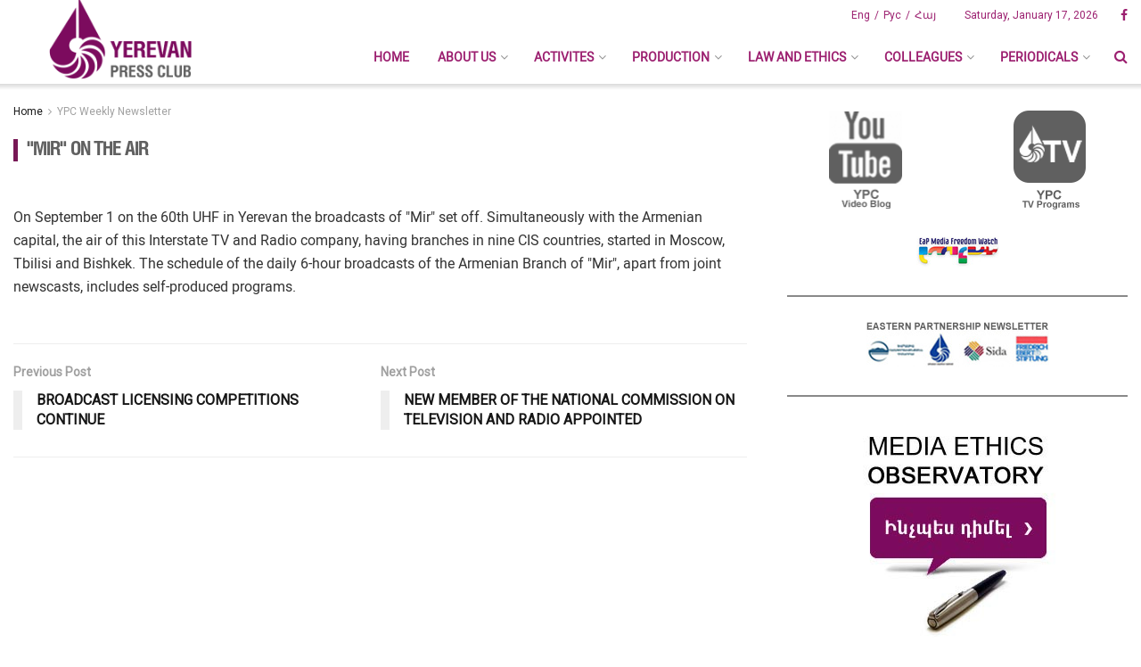

--- FILE ---
content_type: text/html; charset=UTF-8
request_url: https://ypc.am/36695/
body_size: 23486
content:
<!doctype html>
<!--[if lt IE 7]> <html class="no-js lt-ie9 lt-ie8 lt-ie7" lang="en-US"> <![endif]-->
<!--[if IE 7]>    <html class="no-js lt-ie9 lt-ie8" lang="en-US"> <![endif]-->
<!--[if IE 8]>    <html class="no-js lt-ie9" lang="en-US"> <![endif]-->
<!--[if IE 9]>    <html class="no-js lt-ie10" lang="en-US"> <![endif]-->
<!--[if gt IE 8]><!--> <html class="no-js" lang="en-US"> <!--<![endif]-->
<head>
    <meta http-equiv="Content-Type" content="text/html; charset=UTF-8" />
    <meta name='viewport' content='width=device-width, initial-scale=1, user-scalable=yes' />
    <title>:: Yerevan Press Club ::&quot;MIR&quot; ON THE AIR - YPC</title>
    <link rel="profile" href="https://gmpg.org/xfn/11" />
    <link rel="pingback" href="https://ypc.am/xmlrpc.php" />
    <meta name='robots' content='index, follow, max-image-preview:large, max-snippet:-1, max-video-preview:-1' />
<meta property="og:type" content="article">
<meta property="og:title" content="&amp;quot;MIR&amp;quot; ON THE AIR">
<meta property="og:site_name" content="YPC">
<meta property="og:description" content="On September 1 on the 60th UHF in Yerevan the broadcasts of &amp;quot;Mir&amp;quot; set off. Simultaneously with the Armenian capital,">
<meta property="og:url" content="https://ypc.am/36695/">
<meta property="og:locale" content="en_US">
<meta property="article:published_time" content="2003-09-01T11:00:00+00:00">
<meta property="article:modified_time" content="2020-03-06T11:53:09+00:00">
<meta property="article:section" content="YPC Weekly Newsletter">
<meta name="twitter:card" content="summary_large_image">
<meta name="twitter:title" content="&quot;MIR&quot; ON THE AIR">
<meta name="twitter:description" content="On September 1 on the 60th UHF in Yerevan the broadcasts of &quot;Mir&quot; set off. Simultaneously with the Armenian capital,">
<meta name="twitter:url" content="https://ypc.am/36695/">
<meta name="twitter:site" content="">
<link rel="alternate" hreflang="ru-ru" href="https://ypc.am/ru/35095/" />
<link rel="alternate" hreflang="en-us" href="https://ypc.am/36695/" />
<link rel="alternate" hreflang="x-default" href="https://ypc.am/36695/" />
			<script type="ca68b9224f278c82ef2dcae1-text/javascript">
              var jnews_ajax_url = 'https://ypc.am/?ajax-request=jnews'
			</script>
			
	<!-- This site is optimized with the Yoast SEO plugin v26.6 - https://yoast.com/wordpress/plugins/seo/ -->
	<title>&quot;MIR&quot; ON THE AIR - YPC</title>
	<link rel="canonical" href="https://ypc.am/36695/" />
	<meta property="og:locale" content="en_US" />
	<meta property="og:type" content="article" />
	<meta property="og:title" content="&quot;MIR&quot; ON THE AIR - YPC" />
	<meta property="og:description" content="On September 1 on the 60th UHF in Yerevan the broadcasts of &quot;Mir&quot; set off. Simultaneously with the Armenian capital, the air of this Interstate TV and Radio company, having branches in nine CIS countries, started in Moscow, Tbilisi and Bishkek. The schedule of the daily 6-hour broadcasts of the Armenian Branch of &quot;Mir&quot;, apart [&hellip;]" />
	<meta property="og:url" content="https://ypc.am/36695/" />
	<meta property="og:site_name" content="YPC" />
	<meta property="article:publisher" content="https://www.facebook.com/yerevanpressclub" />
	<meta property="article:published_time" content="2003-09-01T11:00:00+00:00" />
	<meta property="article:modified_time" content="2020-03-06T11:53:09+00:00" />
	<meta name="author" content="ustaadmin" />
	<meta name="twitter:card" content="summary_large_image" />
	<meta name="twitter:label1" content="Written by" />
	<meta name="twitter:data1" content="ustaadmin" />
	<script type="application/ld+json" class="yoast-schema-graph">{"@context":"https://schema.org","@graph":[{"@type":"Article","@id":"https://ypc.am/36695/#article","isPartOf":{"@id":"https://ypc.am/36695/"},"author":{"name":"ustaadmin","@id":"https://ypc.am/#/schema/person/039f2185ae9d8ef625d02bb08914ba7a"},"headline":"&quot;MIR&quot; ON THE AIR","datePublished":"2003-09-01T11:00:00+00:00","dateModified":"2020-03-06T11:53:09+00:00","mainEntityOfPage":{"@id":"https://ypc.am/36695/"},"wordCount":70,"publisher":{"@id":"https://ypc.am/#organization"},"articleSection":["YPC Weekly Newsletter"],"inLanguage":"en-US"},{"@type":"WebPage","@id":"https://ypc.am/36695/","url":"https://ypc.am/36695/","name":"&quot;MIR&quot; ON THE AIR - YPC","isPartOf":{"@id":"https://ypc.am/#website"},"datePublished":"2003-09-01T11:00:00+00:00","dateModified":"2020-03-06T11:53:09+00:00","breadcrumb":{"@id":"https://ypc.am/36695/#breadcrumb"},"inLanguage":"en-US","potentialAction":[{"@type":"ReadAction","target":["https://ypc.am/36695/"]}]},{"@type":"BreadcrumbList","@id":"https://ypc.am/36695/#breadcrumb","itemListElement":[{"@type":"ListItem","position":1,"name":"Home","item":"https://ypc.am/"},{"@type":"ListItem","position":2,"name":"&quot;MIR&quot; ON THE AIR"}]},{"@type":"WebSite","@id":"https://ypc.am/#website","url":"https://ypc.am/","name":"YPC","description":"Yerevan Press Club","publisher":{"@id":"https://ypc.am/#organization"},"potentialAction":[{"@type":"SearchAction","target":{"@type":"EntryPoint","urlTemplate":"https://ypc.am/?s={search_term_string}"},"query-input":{"@type":"PropertyValueSpecification","valueRequired":true,"valueName":"search_term_string"}}],"inLanguage":"en-US"},{"@type":"Organization","@id":"https://ypc.am/#organization","name":"YPC","url":"https://ypc.am/","logo":{"@type":"ImageObject","inLanguage":"en-US","@id":"https://ypc.am/#/schema/logo/image/","url":"https://ypc.am/wp-content/uploads/2022/12/Annotation-2020-04-20-232553-e1671223394830.png","contentUrl":"https://ypc.am/wp-content/uploads/2022/12/Annotation-2020-04-20-232553-e1671223394830.png","width":313,"height":324,"caption":"YPC"},"image":{"@id":"https://ypc.am/#/schema/logo/image/"},"sameAs":["https://www.facebook.com/yerevanpressclub"]},{"@type":"Person","@id":"https://ypc.am/#/schema/person/039f2185ae9d8ef625d02bb08914ba7a","name":"ustaadmin","image":{"@type":"ImageObject","inLanguage":"en-US","@id":"https://ypc.am/#/schema/person/image/","url":"https://secure.gravatar.com/avatar/59b31d2adc41c8fd6d47f35e50cbf35bb5f6d805d07a643f905ec6d005aaa422?s=96&d=mm&r=g","contentUrl":"https://secure.gravatar.com/avatar/59b31d2adc41c8fd6d47f35e50cbf35bb5f6d805d07a643f905ec6d005aaa422?s=96&d=mm&r=g","caption":"ustaadmin"},"url":"https://ypc.am/author/ustaadmin/"}]}</script>
	<!-- / Yoast SEO plugin. -->


<link rel='dns-prefetch' href='//www.googletagmanager.com' />
<link rel='dns-prefetch' href='//fonts.googleapis.com' />
<link rel="alternate" type="application/rss+xml" title="YPC &raquo; Feed" href="https://ypc.am/feed/" />
<link rel="alternate" type="application/rss+xml" title="YPC &raquo; Comments Feed" href="https://ypc.am/comments/feed/" />
<link rel="alternate" type="application/rss+xml" title="YPC &raquo; &quot;MIR&quot; ON THE AIR Comments Feed" href="https://ypc.am/36695/feed/" />
<link rel="alternate" title="oEmbed (JSON)" type="application/json+oembed" href="https://ypc.am/wp-json/oembed/1.0/embed?url=https%3A%2F%2Fypc.am%2F36695%2F" />
<link rel="alternate" title="oEmbed (XML)" type="text/xml+oembed" href="https://ypc.am/wp-json/oembed/1.0/embed?url=https%3A%2F%2Fypc.am%2F36695%2F&#038;format=xml" />
<style id='wp-img-auto-sizes-contain-inline-css' type='text/css'>
img:is([sizes=auto i],[sizes^="auto," i]){contain-intrinsic-size:3000px 1500px}
/*# sourceURL=wp-img-auto-sizes-contain-inline-css */
</style>
<style id='wp-emoji-styles-inline-css' type='text/css'>

	img.wp-smiley, img.emoji {
		display: inline !important;
		border: none !important;
		box-shadow: none !important;
		height: 1em !important;
		width: 1em !important;
		margin: 0 0.07em !important;
		vertical-align: -0.1em !important;
		background: none !important;
		padding: 0 !important;
	}
/*# sourceURL=wp-emoji-styles-inline-css */
</style>
<link rel='stylesheet' id='wp-block-library-css' href='https://ypc.am/wp-includes/css/dist/block-library/style.min.css?ver=6.9' type='text/css' media='all' />
<style id='global-styles-inline-css' type='text/css'>
:root{--wp--preset--aspect-ratio--square: 1;--wp--preset--aspect-ratio--4-3: 4/3;--wp--preset--aspect-ratio--3-4: 3/4;--wp--preset--aspect-ratio--3-2: 3/2;--wp--preset--aspect-ratio--2-3: 2/3;--wp--preset--aspect-ratio--16-9: 16/9;--wp--preset--aspect-ratio--9-16: 9/16;--wp--preset--color--black: #000000;--wp--preset--color--cyan-bluish-gray: #abb8c3;--wp--preset--color--white: #ffffff;--wp--preset--color--pale-pink: #f78da7;--wp--preset--color--vivid-red: #cf2e2e;--wp--preset--color--luminous-vivid-orange: #ff6900;--wp--preset--color--luminous-vivid-amber: #fcb900;--wp--preset--color--light-green-cyan: #7bdcb5;--wp--preset--color--vivid-green-cyan: #00d084;--wp--preset--color--pale-cyan-blue: #8ed1fc;--wp--preset--color--vivid-cyan-blue: #0693e3;--wp--preset--color--vivid-purple: #9b51e0;--wp--preset--gradient--vivid-cyan-blue-to-vivid-purple: linear-gradient(135deg,rgb(6,147,227) 0%,rgb(155,81,224) 100%);--wp--preset--gradient--light-green-cyan-to-vivid-green-cyan: linear-gradient(135deg,rgb(122,220,180) 0%,rgb(0,208,130) 100%);--wp--preset--gradient--luminous-vivid-amber-to-luminous-vivid-orange: linear-gradient(135deg,rgb(252,185,0) 0%,rgb(255,105,0) 100%);--wp--preset--gradient--luminous-vivid-orange-to-vivid-red: linear-gradient(135deg,rgb(255,105,0) 0%,rgb(207,46,46) 100%);--wp--preset--gradient--very-light-gray-to-cyan-bluish-gray: linear-gradient(135deg,rgb(238,238,238) 0%,rgb(169,184,195) 100%);--wp--preset--gradient--cool-to-warm-spectrum: linear-gradient(135deg,rgb(74,234,220) 0%,rgb(151,120,209) 20%,rgb(207,42,186) 40%,rgb(238,44,130) 60%,rgb(251,105,98) 80%,rgb(254,248,76) 100%);--wp--preset--gradient--blush-light-purple: linear-gradient(135deg,rgb(255,206,236) 0%,rgb(152,150,240) 100%);--wp--preset--gradient--blush-bordeaux: linear-gradient(135deg,rgb(254,205,165) 0%,rgb(254,45,45) 50%,rgb(107,0,62) 100%);--wp--preset--gradient--luminous-dusk: linear-gradient(135deg,rgb(255,203,112) 0%,rgb(199,81,192) 50%,rgb(65,88,208) 100%);--wp--preset--gradient--pale-ocean: linear-gradient(135deg,rgb(255,245,203) 0%,rgb(182,227,212) 50%,rgb(51,167,181) 100%);--wp--preset--gradient--electric-grass: linear-gradient(135deg,rgb(202,248,128) 0%,rgb(113,206,126) 100%);--wp--preset--gradient--midnight: linear-gradient(135deg,rgb(2,3,129) 0%,rgb(40,116,252) 100%);--wp--preset--font-size--small: 13px;--wp--preset--font-size--medium: 20px;--wp--preset--font-size--large: 36px;--wp--preset--font-size--x-large: 42px;--wp--preset--spacing--20: 0.44rem;--wp--preset--spacing--30: 0.67rem;--wp--preset--spacing--40: 1rem;--wp--preset--spacing--50: 1.5rem;--wp--preset--spacing--60: 2.25rem;--wp--preset--spacing--70: 3.38rem;--wp--preset--spacing--80: 5.06rem;--wp--preset--shadow--natural: 6px 6px 9px rgba(0, 0, 0, 0.2);--wp--preset--shadow--deep: 12px 12px 50px rgba(0, 0, 0, 0.4);--wp--preset--shadow--sharp: 6px 6px 0px rgba(0, 0, 0, 0.2);--wp--preset--shadow--outlined: 6px 6px 0px -3px rgb(255, 255, 255), 6px 6px rgb(0, 0, 0);--wp--preset--shadow--crisp: 6px 6px 0px rgb(0, 0, 0);}:where(.is-layout-flex){gap: 0.5em;}:where(.is-layout-grid){gap: 0.5em;}body .is-layout-flex{display: flex;}.is-layout-flex{flex-wrap: wrap;align-items: center;}.is-layout-flex > :is(*, div){margin: 0;}body .is-layout-grid{display: grid;}.is-layout-grid > :is(*, div){margin: 0;}:where(.wp-block-columns.is-layout-flex){gap: 2em;}:where(.wp-block-columns.is-layout-grid){gap: 2em;}:where(.wp-block-post-template.is-layout-flex){gap: 1.25em;}:where(.wp-block-post-template.is-layout-grid){gap: 1.25em;}.has-black-color{color: var(--wp--preset--color--black) !important;}.has-cyan-bluish-gray-color{color: var(--wp--preset--color--cyan-bluish-gray) !important;}.has-white-color{color: var(--wp--preset--color--white) !important;}.has-pale-pink-color{color: var(--wp--preset--color--pale-pink) !important;}.has-vivid-red-color{color: var(--wp--preset--color--vivid-red) !important;}.has-luminous-vivid-orange-color{color: var(--wp--preset--color--luminous-vivid-orange) !important;}.has-luminous-vivid-amber-color{color: var(--wp--preset--color--luminous-vivid-amber) !important;}.has-light-green-cyan-color{color: var(--wp--preset--color--light-green-cyan) !important;}.has-vivid-green-cyan-color{color: var(--wp--preset--color--vivid-green-cyan) !important;}.has-pale-cyan-blue-color{color: var(--wp--preset--color--pale-cyan-blue) !important;}.has-vivid-cyan-blue-color{color: var(--wp--preset--color--vivid-cyan-blue) !important;}.has-vivid-purple-color{color: var(--wp--preset--color--vivid-purple) !important;}.has-black-background-color{background-color: var(--wp--preset--color--black) !important;}.has-cyan-bluish-gray-background-color{background-color: var(--wp--preset--color--cyan-bluish-gray) !important;}.has-white-background-color{background-color: var(--wp--preset--color--white) !important;}.has-pale-pink-background-color{background-color: var(--wp--preset--color--pale-pink) !important;}.has-vivid-red-background-color{background-color: var(--wp--preset--color--vivid-red) !important;}.has-luminous-vivid-orange-background-color{background-color: var(--wp--preset--color--luminous-vivid-orange) !important;}.has-luminous-vivid-amber-background-color{background-color: var(--wp--preset--color--luminous-vivid-amber) !important;}.has-light-green-cyan-background-color{background-color: var(--wp--preset--color--light-green-cyan) !important;}.has-vivid-green-cyan-background-color{background-color: var(--wp--preset--color--vivid-green-cyan) !important;}.has-pale-cyan-blue-background-color{background-color: var(--wp--preset--color--pale-cyan-blue) !important;}.has-vivid-cyan-blue-background-color{background-color: var(--wp--preset--color--vivid-cyan-blue) !important;}.has-vivid-purple-background-color{background-color: var(--wp--preset--color--vivid-purple) !important;}.has-black-border-color{border-color: var(--wp--preset--color--black) !important;}.has-cyan-bluish-gray-border-color{border-color: var(--wp--preset--color--cyan-bluish-gray) !important;}.has-white-border-color{border-color: var(--wp--preset--color--white) !important;}.has-pale-pink-border-color{border-color: var(--wp--preset--color--pale-pink) !important;}.has-vivid-red-border-color{border-color: var(--wp--preset--color--vivid-red) !important;}.has-luminous-vivid-orange-border-color{border-color: var(--wp--preset--color--luminous-vivid-orange) !important;}.has-luminous-vivid-amber-border-color{border-color: var(--wp--preset--color--luminous-vivid-amber) !important;}.has-light-green-cyan-border-color{border-color: var(--wp--preset--color--light-green-cyan) !important;}.has-vivid-green-cyan-border-color{border-color: var(--wp--preset--color--vivid-green-cyan) !important;}.has-pale-cyan-blue-border-color{border-color: var(--wp--preset--color--pale-cyan-blue) !important;}.has-vivid-cyan-blue-border-color{border-color: var(--wp--preset--color--vivid-cyan-blue) !important;}.has-vivid-purple-border-color{border-color: var(--wp--preset--color--vivid-purple) !important;}.has-vivid-cyan-blue-to-vivid-purple-gradient-background{background: var(--wp--preset--gradient--vivid-cyan-blue-to-vivid-purple) !important;}.has-light-green-cyan-to-vivid-green-cyan-gradient-background{background: var(--wp--preset--gradient--light-green-cyan-to-vivid-green-cyan) !important;}.has-luminous-vivid-amber-to-luminous-vivid-orange-gradient-background{background: var(--wp--preset--gradient--luminous-vivid-amber-to-luminous-vivid-orange) !important;}.has-luminous-vivid-orange-to-vivid-red-gradient-background{background: var(--wp--preset--gradient--luminous-vivid-orange-to-vivid-red) !important;}.has-very-light-gray-to-cyan-bluish-gray-gradient-background{background: var(--wp--preset--gradient--very-light-gray-to-cyan-bluish-gray) !important;}.has-cool-to-warm-spectrum-gradient-background{background: var(--wp--preset--gradient--cool-to-warm-spectrum) !important;}.has-blush-light-purple-gradient-background{background: var(--wp--preset--gradient--blush-light-purple) !important;}.has-blush-bordeaux-gradient-background{background: var(--wp--preset--gradient--blush-bordeaux) !important;}.has-luminous-dusk-gradient-background{background: var(--wp--preset--gradient--luminous-dusk) !important;}.has-pale-ocean-gradient-background{background: var(--wp--preset--gradient--pale-ocean) !important;}.has-electric-grass-gradient-background{background: var(--wp--preset--gradient--electric-grass) !important;}.has-midnight-gradient-background{background: var(--wp--preset--gradient--midnight) !important;}.has-small-font-size{font-size: var(--wp--preset--font-size--small) !important;}.has-medium-font-size{font-size: var(--wp--preset--font-size--medium) !important;}.has-large-font-size{font-size: var(--wp--preset--font-size--large) !important;}.has-x-large-font-size{font-size: var(--wp--preset--font-size--x-large) !important;}
/*# sourceURL=global-styles-inline-css */
</style>

<style id='classic-theme-styles-inline-css' type='text/css'>
/*! This file is auto-generated */
.wp-block-button__link{color:#fff;background-color:#32373c;border-radius:9999px;box-shadow:none;text-decoration:none;padding:calc(.667em + 2px) calc(1.333em + 2px);font-size:1.125em}.wp-block-file__button{background:#32373c;color:#fff;text-decoration:none}
/*# sourceURL=/wp-includes/css/classic-themes.min.css */
</style>
<link rel='stylesheet' id='contact-form-7-css' href='https://ypc.am/wp-content/plugins/contact-form-7/includes/css/styles.css?ver=6.1.4' type='text/css' media='all' />
<link rel='stylesheet' id='jnews-previewslider-css' href='https://ypc.am/wp-content/plugins/jnews-gallery/assets/css/previewslider.css' type='text/css' media='all' />
<link rel='stylesheet' id='jnews-previewslider-responsive-css' href='https://ypc.am/wp-content/plugins/jnews-gallery/assets/css/previewslider-responsive.css' type='text/css' media='all' />
<link rel='stylesheet' id='wpml-legacy-dropdown-0-css' href='https://ypc.am/wp-content/plugins/sitepress-multilingual-cms/templates/language-switchers/legacy-dropdown/style.min.css?ver=1' type='text/css' media='all' />
<style id='wpml-legacy-dropdown-0-inline-css' type='text/css'>
.wpml-ls-statics-shortcode_actions, .wpml-ls-statics-shortcode_actions .wpml-ls-sub-menu, .wpml-ls-statics-shortcode_actions a {border-color:#cdcdcd;}.wpml-ls-statics-shortcode_actions a, .wpml-ls-statics-shortcode_actions .wpml-ls-sub-menu a, .wpml-ls-statics-shortcode_actions .wpml-ls-sub-menu a:link, .wpml-ls-statics-shortcode_actions li:not(.wpml-ls-current-language) .wpml-ls-link, .wpml-ls-statics-shortcode_actions li:not(.wpml-ls-current-language) .wpml-ls-link:link {color:#444444;background-color:#ffffff;}.wpml-ls-statics-shortcode_actions .wpml-ls-sub-menu a:hover,.wpml-ls-statics-shortcode_actions .wpml-ls-sub-menu a:focus, .wpml-ls-statics-shortcode_actions .wpml-ls-sub-menu a:link:hover, .wpml-ls-statics-shortcode_actions .wpml-ls-sub-menu a:link:focus {color:#000000;background-color:#eeeeee;}.wpml-ls-statics-shortcode_actions .wpml-ls-current-language > a {color:#444444;background-color:#ffffff;}.wpml-ls-statics-shortcode_actions .wpml-ls-current-language:hover>a, .wpml-ls-statics-shortcode_actions .wpml-ls-current-language>a:focus {color:#000000;background-color:#eeeeee;}
/*# sourceURL=wpml-legacy-dropdown-0-inline-css */
</style>
<link rel='stylesheet' id='jnews-parent-style-css' href='https://ypc.am/wp-content/themes/jnews/style.css?ver=6.9' type='text/css' media='all' />
<link rel='stylesheet' id='js_composer_front-css' href='https://ypc.am/wp-content/plugins/js_composer/assets/css/js_composer.min.css?ver=7.0' type='text/css' media='all' />
<style id="jeg_customizer_font-css" media="all">/* cyrillic-ext */
@font-face {
  font-family: 'Roboto';
  font-style: normal;
  font-weight: 400;
  font-stretch: 100%;
  font-display: swap;
  src: url(/fonts.gstatic.com/s/roboto/v50/KFOMCnqEu92Fr1ME7kSn66aGLdTylUAMQXC89YmC2DPNWubEbVmZiAr0klQmz24O0g.woff2) format('woff2');
  unicode-range: U+0460-052F, U+1C80-1C8A, U+20B4, U+2DE0-2DFF, U+A640-A69F, U+FE2E-FE2F;
}
/* cyrillic */
@font-face {
  font-family: 'Roboto';
  font-style: normal;
  font-weight: 400;
  font-stretch: 100%;
  font-display: swap;
  src: url(/fonts.gstatic.com/s/roboto/v50/KFOMCnqEu92Fr1ME7kSn66aGLdTylUAMQXC89YmC2DPNWubEbVmQiAr0klQmz24O0g.woff2) format('woff2');
  unicode-range: U+0301, U+0400-045F, U+0490-0491, U+04B0-04B1, U+2116;
}
/* greek-ext */
@font-face {
  font-family: 'Roboto';
  font-style: normal;
  font-weight: 400;
  font-stretch: 100%;
  font-display: swap;
  src: url(/fonts.gstatic.com/s/roboto/v50/KFOMCnqEu92Fr1ME7kSn66aGLdTylUAMQXC89YmC2DPNWubEbVmYiAr0klQmz24O0g.woff2) format('woff2');
  unicode-range: U+1F00-1FFF;
}
/* greek */
@font-face {
  font-family: 'Roboto';
  font-style: normal;
  font-weight: 400;
  font-stretch: 100%;
  font-display: swap;
  src: url(/fonts.gstatic.com/s/roboto/v50/KFOMCnqEu92Fr1ME7kSn66aGLdTylUAMQXC89YmC2DPNWubEbVmXiAr0klQmz24O0g.woff2) format('woff2');
  unicode-range: U+0370-0377, U+037A-037F, U+0384-038A, U+038C, U+038E-03A1, U+03A3-03FF;
}
/* math */
@font-face {
  font-family: 'Roboto';
  font-style: normal;
  font-weight: 400;
  font-stretch: 100%;
  font-display: swap;
  src: url(/fonts.gstatic.com/s/roboto/v50/KFOMCnqEu92Fr1ME7kSn66aGLdTylUAMQXC89YmC2DPNWubEbVnoiAr0klQmz24O0g.woff2) format('woff2');
  unicode-range: U+0302-0303, U+0305, U+0307-0308, U+0310, U+0312, U+0315, U+031A, U+0326-0327, U+032C, U+032F-0330, U+0332-0333, U+0338, U+033A, U+0346, U+034D, U+0391-03A1, U+03A3-03A9, U+03B1-03C9, U+03D1, U+03D5-03D6, U+03F0-03F1, U+03F4-03F5, U+2016-2017, U+2034-2038, U+203C, U+2040, U+2043, U+2047, U+2050, U+2057, U+205F, U+2070-2071, U+2074-208E, U+2090-209C, U+20D0-20DC, U+20E1, U+20E5-20EF, U+2100-2112, U+2114-2115, U+2117-2121, U+2123-214F, U+2190, U+2192, U+2194-21AE, U+21B0-21E5, U+21F1-21F2, U+21F4-2211, U+2213-2214, U+2216-22FF, U+2308-230B, U+2310, U+2319, U+231C-2321, U+2336-237A, U+237C, U+2395, U+239B-23B7, U+23D0, U+23DC-23E1, U+2474-2475, U+25AF, U+25B3, U+25B7, U+25BD, U+25C1, U+25CA, U+25CC, U+25FB, U+266D-266F, U+27C0-27FF, U+2900-2AFF, U+2B0E-2B11, U+2B30-2B4C, U+2BFE, U+3030, U+FF5B, U+FF5D, U+1D400-1D7FF, U+1EE00-1EEFF;
}
/* symbols */
@font-face {
  font-family: 'Roboto';
  font-style: normal;
  font-weight: 400;
  font-stretch: 100%;
  font-display: swap;
  src: url(/fonts.gstatic.com/s/roboto/v50/KFOMCnqEu92Fr1ME7kSn66aGLdTylUAMQXC89YmC2DPNWubEbVn6iAr0klQmz24O0g.woff2) format('woff2');
  unicode-range: U+0001-000C, U+000E-001F, U+007F-009F, U+20DD-20E0, U+20E2-20E4, U+2150-218F, U+2190, U+2192, U+2194-2199, U+21AF, U+21E6-21F0, U+21F3, U+2218-2219, U+2299, U+22C4-22C6, U+2300-243F, U+2440-244A, U+2460-24FF, U+25A0-27BF, U+2800-28FF, U+2921-2922, U+2981, U+29BF, U+29EB, U+2B00-2BFF, U+4DC0-4DFF, U+FFF9-FFFB, U+10140-1018E, U+10190-1019C, U+101A0, U+101D0-101FD, U+102E0-102FB, U+10E60-10E7E, U+1D2C0-1D2D3, U+1D2E0-1D37F, U+1F000-1F0FF, U+1F100-1F1AD, U+1F1E6-1F1FF, U+1F30D-1F30F, U+1F315, U+1F31C, U+1F31E, U+1F320-1F32C, U+1F336, U+1F378, U+1F37D, U+1F382, U+1F393-1F39F, U+1F3A7-1F3A8, U+1F3AC-1F3AF, U+1F3C2, U+1F3C4-1F3C6, U+1F3CA-1F3CE, U+1F3D4-1F3E0, U+1F3ED, U+1F3F1-1F3F3, U+1F3F5-1F3F7, U+1F408, U+1F415, U+1F41F, U+1F426, U+1F43F, U+1F441-1F442, U+1F444, U+1F446-1F449, U+1F44C-1F44E, U+1F453, U+1F46A, U+1F47D, U+1F4A3, U+1F4B0, U+1F4B3, U+1F4B9, U+1F4BB, U+1F4BF, U+1F4C8-1F4CB, U+1F4D6, U+1F4DA, U+1F4DF, U+1F4E3-1F4E6, U+1F4EA-1F4ED, U+1F4F7, U+1F4F9-1F4FB, U+1F4FD-1F4FE, U+1F503, U+1F507-1F50B, U+1F50D, U+1F512-1F513, U+1F53E-1F54A, U+1F54F-1F5FA, U+1F610, U+1F650-1F67F, U+1F687, U+1F68D, U+1F691, U+1F694, U+1F698, U+1F6AD, U+1F6B2, U+1F6B9-1F6BA, U+1F6BC, U+1F6C6-1F6CF, U+1F6D3-1F6D7, U+1F6E0-1F6EA, U+1F6F0-1F6F3, U+1F6F7-1F6FC, U+1F700-1F7FF, U+1F800-1F80B, U+1F810-1F847, U+1F850-1F859, U+1F860-1F887, U+1F890-1F8AD, U+1F8B0-1F8BB, U+1F8C0-1F8C1, U+1F900-1F90B, U+1F93B, U+1F946, U+1F984, U+1F996, U+1F9E9, U+1FA00-1FA6F, U+1FA70-1FA7C, U+1FA80-1FA89, U+1FA8F-1FAC6, U+1FACE-1FADC, U+1FADF-1FAE9, U+1FAF0-1FAF8, U+1FB00-1FBFF;
}
/* vietnamese */
@font-face {
  font-family: 'Roboto';
  font-style: normal;
  font-weight: 400;
  font-stretch: 100%;
  font-display: swap;
  src: url(/fonts.gstatic.com/s/roboto/v50/KFOMCnqEu92Fr1ME7kSn66aGLdTylUAMQXC89YmC2DPNWubEbVmbiAr0klQmz24O0g.woff2) format('woff2');
  unicode-range: U+0102-0103, U+0110-0111, U+0128-0129, U+0168-0169, U+01A0-01A1, U+01AF-01B0, U+0300-0301, U+0303-0304, U+0308-0309, U+0323, U+0329, U+1EA0-1EF9, U+20AB;
}
/* latin-ext */
@font-face {
  font-family: 'Roboto';
  font-style: normal;
  font-weight: 400;
  font-stretch: 100%;
  font-display: swap;
  src: url(/fonts.gstatic.com/s/roboto/v50/KFOMCnqEu92Fr1ME7kSn66aGLdTylUAMQXC89YmC2DPNWubEbVmaiAr0klQmz24O0g.woff2) format('woff2');
  unicode-range: U+0100-02BA, U+02BD-02C5, U+02C7-02CC, U+02CE-02D7, U+02DD-02FF, U+0304, U+0308, U+0329, U+1D00-1DBF, U+1E00-1E9F, U+1EF2-1EFF, U+2020, U+20A0-20AB, U+20AD-20C0, U+2113, U+2C60-2C7F, U+A720-A7FF;
}
/* latin */
@font-face {
  font-family: 'Roboto';
  font-style: normal;
  font-weight: 400;
  font-stretch: 100%;
  font-display: swap;
  src: url(/fonts.gstatic.com/s/roboto/v50/KFOMCnqEu92Fr1ME7kSn66aGLdTylUAMQXC89YmC2DPNWubEbVmUiAr0klQmz24.woff2) format('woff2');
  unicode-range: U+0000-00FF, U+0131, U+0152-0153, U+02BB-02BC, U+02C6, U+02DA, U+02DC, U+0304, U+0308, U+0329, U+2000-206F, U+20AC, U+2122, U+2191, U+2193, U+2212, U+2215, U+FEFF, U+FFFD;
}
</style>
<link rel='stylesheet' id='mediaelement-css' href='https://ypc.am/wp-includes/js/mediaelement/mediaelementplayer-legacy.min.css?ver=4.2.17' type='text/css' media='all' />
<link rel='stylesheet' id='wp-mediaelement-css' href='https://ypc.am/wp-includes/js/mediaelement/wp-mediaelement.min.css?ver=6.9' type='text/css' media='all' />
<link rel='stylesheet' id='jnews-frontend-css' href='https://ypc.am/wp-content/themes/jnews/assets/dist/frontend.min.css?ver=1.0.0' type='text/css' media='all' />
<link rel='stylesheet' id='jnews-style-css' href='https://ypc.am/wp-content/themes/jnews-child/style.css?ver=1.0.0' type='text/css' media='all' />
<link rel='stylesheet' id='jnews-darkmode-css' href='https://ypc.am/wp-content/themes/jnews/assets/css/darkmode.css?ver=1.0.0' type='text/css' media='all' />
<link rel='stylesheet' id='jnews-scheme-css' href='https://ypc.am/wp-content/themes/jnews/data/import/localnews/scheme.css?ver=1.0.0' type='text/css' media='all' />
<link rel='stylesheet' id='jnews-social-login-style-css' href='https://ypc.am/wp-content/plugins/jnews-social-login/assets/css/plugin.css?ver=6.0.0' type='text/css' media='all' />
<link rel='stylesheet' id='jnews-select-share-css' href='https://ypc.am/wp-content/plugins/jnews-social-share/assets/css/plugin.css' type='text/css' media='all' />
<link rel='stylesheet' id='jnews-weather-style-css' href='https://ypc.am/wp-content/plugins/jnews-weather/assets/css/plugin.css?ver=6.0.0' type='text/css' media='all' />
<script type="ca68b9224f278c82ef2dcae1-text/javascript" src="https://ypc.am/wp-includes/js/jquery/jquery.min.js?ver=3.7.1" id="jquery-core-js"></script>
<script type="ca68b9224f278c82ef2dcae1-text/javascript" src="https://ypc.am/wp-includes/js/jquery/jquery-migrate.min.js?ver=3.4.1" id="jquery-migrate-js"></script>
<script type="ca68b9224f278c82ef2dcae1-text/javascript" src="https://ypc.am/wp-content/plugins/jnews-gallery/assets/js/jquery.previewslider.js" id="jnews-previewslider-js"></script>
<script type="ca68b9224f278c82ef2dcae1-text/javascript" src="https://ypc.am/wp-content/plugins/sitepress-multilingual-cms/templates/language-switchers/legacy-dropdown/script.min.js?ver=1" id="wpml-legacy-dropdown-0-js"></script>

<!-- Google tag (gtag.js) snippet added by Site Kit -->
<!-- Google Analytics snippet added by Site Kit -->
<script type="ca68b9224f278c82ef2dcae1-text/javascript" src="https://www.googletagmanager.com/gtag/js?id=GT-5DCTBPD" id="google_gtagjs-js" async></script>
<script type="ca68b9224f278c82ef2dcae1-text/javascript" id="google_gtagjs-js-after">
/* <![CDATA[ */
window.dataLayer = window.dataLayer || [];function gtag(){dataLayer.push(arguments);}
gtag("set","linker",{"domains":["ypc.am"]});
gtag("js", new Date());
gtag("set", "developer_id.dZTNiMT", true);
gtag("config", "GT-5DCTBPD");
//# sourceURL=google_gtagjs-js-after
/* ]]> */
</script>
<script type="ca68b9224f278c82ef2dcae1-text/javascript"></script><link rel="https://api.w.org/" href="https://ypc.am/wp-json/" /><link rel="alternate" title="JSON" type="application/json" href="https://ypc.am/wp-json/wp/v2/posts/36695" /><link rel="EditURI" type="application/rsd+xml" title="RSD" href="https://ypc.am/xmlrpc.php?rsd" />
<meta name="generator" content="WordPress 6.9" />
<link rel='shortlink' href='https://ypc.am/?p=36695' />

		<!-- GA Google Analytics @ https://m0n.co/ga -->
		<script type="ca68b9224f278c82ef2dcae1-text/javascript">
			(function(i,s,o,g,r,a,m){i['GoogleAnalyticsObject']=r;i[r]=i[r]||function(){
			(i[r].q=i[r].q||[]).push(arguments)},i[r].l=1*new Date();a=s.createElement(o),
			m=s.getElementsByTagName(o)[0];a.async=1;a.src=g;m.parentNode.insertBefore(a,m)
			})(window,document,'script','https://www.google-analytics.com/analytics.js','ga');
			ga('create', 'UA-27059123-1', 'auto');
			ga('send', 'pageview');
		</script>

	<meta name="generator" content="Site Kit by Google 1.170.0" /><meta name="generator" content="WPML ver:4.7.6 stt:24,1,47;" />
<meta name="generator" content="Powered by WPBakery Page Builder - drag and drop page builder for WordPress."/>
<meta name="generator" content="Powered by Slider Revolution 6.6.16 - responsive, Mobile-Friendly Slider Plugin for WordPress with comfortable drag and drop interface." />
<script type='application/ld+json'>{"@context":"http:\/\/schema.org","@type":"Organization","@id":"https:\/\/ypc.am\/#organization","url":"https:\/\/ypc.am\/","name":"","logo":{"@type":"ImageObject","url":""},"sameAs":["https:\/\/www.facebook.com\/yerevanpressclub"]}</script>
<script type='application/ld+json'>{"@context":"http:\/\/schema.org","@type":"WebSite","@id":"https:\/\/ypc.am\/#website","url":"https:\/\/ypc.am\/","name":"","potentialAction":{"@type":"SearchAction","target":"https:\/\/ypc.am\/?s={search_term_string}","query-input":"required name=search_term_string"}}</script>
<link rel="icon" href="https://ypc.am/wp-content/uploads/2020/02/cropped-ypc-small-favicon-32x32.png" sizes="32x32" />
<link rel="icon" href="https://ypc.am/wp-content/uploads/2020/02/cropped-ypc-small-favicon-192x192.png" sizes="192x192" />
<link rel="apple-touch-icon" href="https://ypc.am/wp-content/uploads/2020/02/cropped-ypc-small-favicon-180x180.png" />
<meta name="msapplication-TileImage" content="https://ypc.am/wp-content/uploads/2020/02/cropped-ypc-small-favicon-270x270.png" />
<style id="jeg_dynamic_css" type="text/css" data-type="jeg_custom-css"> @font-face { font-family: 'HeliosCondReg'; src: url('https://ypc.am/wp-content/uploads/2020/03/HeliosCond.ttf') format('truetype') ; font-weight: 400; font-style: normal; }  @font-face { font-family: 'HeliosCondBold'; src: url('https://ypc.am/wp-content/uploads/2020/03/HeliosCond-Bold.otf') format('truetype') ; font-weight: 700; font-style: normal; }  @font-face { font-family: 'MardotoReg'; src: url('https://ypc.am/wp-content/uploads/2020/03/Mardoto-Regular.ttf') format('truetype') ; font-weight: 400; font-style: normal; }  @font-face { font-family: 'MardotoBold'; src: url('https://ypc.am/wp-content/uploads/2020/03/Mardoto-Bold.ttf') format('truetype') ; font-weight: 700; font-style: normal; } .jeg_top_weather { background : ; } .jeg_top_weather > .jeg_weather_temp, .jeg_midbar .jeg_top_weather > .jeg_weather_temp > .jeg_weather_unit, .jeg_top_weather > .jeg_weather_location { color : ; } .jeg_top_weather .jeg_weather_condition .jeg_weather_icon { color : ; } .jeg_top_weather .jeg_weather_item { background : ; } .jeg_top_weather .jeg_weather_item .jeg_weather_temp:hover, .jeg_weather_widget .jeg_weather_item:hover { background : ; } .jeg_top_weather .jeg_weather_item .jeg_weather_temp .jeg_weather_icon { color : ; border-color : ; } .jeg_top_weather .jeg_weather_item .jeg_weather_temp .jeg_weather_value, .jeg_top_weather .jeg_weather_item .jeg_weather_temp .jeg_weather_unit { color : ; } .jeg_top_weather .jeg_weather_item .jeg_weather_temp .jeg_weather_day { color : ; } .jeg_container, .jeg_content, .jeg_boxed .jeg_main .jeg_container, .jeg_autoload_separator { background-color : ; } body,.newsfeed_carousel.owl-carousel .owl-nav div,.jeg_filter_button,.owl-carousel .owl-nav div,.jeg_readmore,.jeg_hero_style_7 .jeg_post_meta a,.widget_calendar thead th,.widget_calendar tfoot a,.jeg_socialcounter a,.entry-header .jeg_meta_like a,.entry-header .jeg_meta_comment a,.entry-content tbody tr:hover,.entry-content th,.jeg_splitpost_nav li:hover a,#breadcrumbs a,.jeg_author_socials a:hover,.jeg_footer_content a,.jeg_footer_bottom a,.jeg_cartcontent,.woocommerce .woocommerce-breadcrumb a { color : #171717; } a,.jeg_menu_style_5 > li > a:hover,.jeg_menu_style_5 > li.sfHover > a,.jeg_menu_style_5 > li.current-menu-item > a,.jeg_menu_style_5 > li.current-menu-ancestor > a,.jeg_navbar .jeg_menu:not(.jeg_main_menu) > li > a:hover,.jeg_midbar .jeg_menu:not(.jeg_main_menu) > li > a:hover,.jeg_side_tabs li.active,.jeg_block_heading_5 strong,.jeg_block_heading_6 strong,.jeg_block_heading_7 strong,.jeg_block_heading_8 strong,.jeg_subcat_list li a:hover,.jeg_subcat_list li button:hover,.jeg_pl_lg_7 .jeg_thumb .jeg_post_category a,.jeg_pl_xs_2:before,.jeg_pl_xs_4 .jeg_postblock_content:before,.jeg_postblock .jeg_post_title a:hover,.jeg_hero_style_6 .jeg_post_title a:hover,.jeg_sidefeed .jeg_pl_xs_3 .jeg_post_title a:hover,.widget_jnews_popular .jeg_post_title a:hover,.jeg_meta_author a,.widget_archive li a:hover,.widget_pages li a:hover,.widget_meta li a:hover,.widget_recent_entries li a:hover,.widget_rss li a:hover,.widget_rss cite,.widget_categories li a:hover,.widget_categories li.current-cat > a,#breadcrumbs a:hover,.jeg_share_count .counts,.commentlist .bypostauthor > .comment-body > .comment-author > .fn,span.required,.jeg_review_title,.bestprice .price,.authorlink a:hover,.jeg_vertical_playlist .jeg_video_playlist_play_icon,.jeg_vertical_playlist .jeg_video_playlist_item.active .jeg_video_playlist_thumbnail:before,.jeg_horizontal_playlist .jeg_video_playlist_play,.woocommerce li.product .pricegroup .button,.widget_display_forums li a:hover,.widget_display_topics li:before,.widget_display_replies li:before,.widget_display_views li:before,.bbp-breadcrumb a:hover,.jeg_mobile_menu li.sfHover > a,.jeg_mobile_menu li a:hover,.split-template-6 .pagenum { color : #9c2070; } .jeg_menu_style_1 > li > a:before,.jeg_menu_style_2 > li > a:before,.jeg_menu_style_3 > li > a:before,.jeg_side_toggle,.jeg_slide_caption .jeg_post_category a,.jeg_slider_type_1 .owl-nav .owl-next,.jeg_block_heading_1 .jeg_block_title span,.jeg_block_heading_2 .jeg_block_title span,.jeg_block_heading_3,.jeg_block_heading_4 .jeg_block_title span,.jeg_block_heading_6:after,.jeg_pl_lg_box .jeg_post_category a,.jeg_pl_md_box .jeg_post_category a,.jeg_readmore:hover,.jeg_thumb .jeg_post_category a,.jeg_block_loadmore a:hover, .jeg_postblock.alt .jeg_block_loadmore a:hover,.jeg_block_loadmore a.active,.jeg_postblock_carousel_2 .jeg_post_category a,.jeg_heroblock .jeg_post_category a,.jeg_pagenav_1 .page_number.active,.jeg_pagenav_1 .page_number.active:hover,input[type="submit"],.btn,.button,.widget_tag_cloud a:hover,.popularpost_item:hover .jeg_post_title a:before,.jeg_splitpost_4 .page_nav,.jeg_splitpost_5 .page_nav,.jeg_post_via a:hover,.jeg_post_source a:hover,.jeg_post_tags a:hover,.comment-reply-title small a:before,.comment-reply-title small a:after,.jeg_storelist .productlink,.authorlink li.active a:before,.jeg_footer.dark .socials_widget:not(.nobg) a:hover .fa,.jeg_breakingnews_title,.jeg_overlay_slider_bottom.owl-carousel .owl-nav div,.jeg_overlay_slider_bottom.owl-carousel .owl-nav div:hover,.jeg_vertical_playlist .jeg_video_playlist_current,.woocommerce span.onsale,.woocommerce #respond input#submit:hover,.woocommerce a.button:hover,.woocommerce button.button:hover,.woocommerce input.button:hover,.woocommerce #respond input#submit.alt,.woocommerce a.button.alt,.woocommerce button.button.alt,.woocommerce input.button.alt,.jeg_popup_post .caption,.jeg_footer.dark input[type="submit"],.jeg_footer.dark .btn,.jeg_footer.dark .button,.footer_widget.widget_tag_cloud a:hover, .jeg_inner_content .content-inner .jeg_post_category a:hover, #buddypress .standard-form button, #buddypress a.button, #buddypress input[type="submit"], #buddypress input[type="button"], #buddypress input[type="reset"], #buddypress ul.button-nav li a, #buddypress .generic-button a, #buddypress .generic-button button, #buddypress .comment-reply-link, #buddypress a.bp-title-button, #buddypress.buddypress-wrap .members-list li .user-update .activity-read-more a, div#buddypress .standard-form button:hover,div#buddypress a.button:hover,div#buddypress input[type="submit"]:hover,div#buddypress input[type="button"]:hover,div#buddypress input[type="reset"]:hover,div#buddypress ul.button-nav li a:hover,div#buddypress .generic-button a:hover,div#buddypress .generic-button button:hover,div#buddypress .comment-reply-link:hover,div#buddypress a.bp-title-button:hover,div#buddypress.buddypress-wrap .members-list li .user-update .activity-read-more a:hover, #buddypress #item-nav .item-list-tabs ul li a:before, .jeg_inner_content .jeg_meta_container .follow-wrapper a { background-color : #9c2070; } .jeg_block_heading_7 .jeg_block_title span, .jeg_readmore:hover, .jeg_block_loadmore a:hover, .jeg_block_loadmore a.active, .jeg_pagenav_1 .page_number.active, .jeg_pagenav_1 .page_number.active:hover, .jeg_pagenav_3 .page_number:hover, .jeg_prevnext_post a:hover h3, .jeg_overlay_slider .jeg_post_category, .jeg_sidefeed .jeg_post.active, .jeg_vertical_playlist.jeg_vertical_playlist .jeg_video_playlist_item.active .jeg_video_playlist_thumbnail img, .jeg_horizontal_playlist .jeg_video_playlist_item.active { border-color : #9c2070; } .jeg_tabpost_nav li.active, .woocommerce div.product .woocommerce-tabs ul.tabs li.active { border-bottom-color : #9c2070; } .jeg_post_meta .fa, .entry-header .jeg_post_meta .fa, .jeg_review_stars, .jeg_price_review_list { color : ; } .jeg_share_button.share-float.share-monocrhome a { background-color : ; } h1,h2,h3,h4,h5,h6,.jeg_post_title a,.entry-header .jeg_post_title,.jeg_hero_style_7 .jeg_post_title a,.jeg_block_title,.jeg_splitpost_bar .current_title,.jeg_video_playlist_title,.gallery-caption { color : #171717; } .split-template-9 .pagenum, .split-template-10 .pagenum, .split-template-11 .pagenum, .split-template-12 .pagenum, .split-template-13 .pagenum, .split-template-15 .pagenum, .split-template-18 .pagenum, .split-template-20 .pagenum, .split-template-19 .current_title span, .split-template-20 .current_title span { background-color : #171717; } .entry-content .content-inner p, .entry-content .content-inner span, .entry-content .intro-text { color : ; } .entry-content .content-inner a { color : ; } .jeg_topbar .jeg_nav_row, .jeg_topbar .jeg_search_no_expand .jeg_search_input { line-height : px; } .jeg_topbar .jeg_nav_row, .jeg_topbar .jeg_nav_icon { height : px; } .jeg_topbar, .jeg_topbar.dark, .jeg_topbar.custom { background : #ffffff; } .jeg_topbar .jeg_nav_item, .jeg_topbar.dark .jeg_nav_item { border-color : ; } .jeg_topbar, .jeg_topbar.dark { color : #9b0a68; border-top-width : px; border-top-color : ; } .jeg_topbar a, .jeg_topbar.dark a { color : #9b0a68; } .jeg_midbar { height : 75px; background-image : url(""); } .jeg_midbar, .jeg_midbar.dark { background-color : #ffffff; border-bottom-width : px; border-bottom-color : ; color : ; } .jeg_midbar a, .jeg_midbar.dark a { color : ; } .jeg_header .jeg_bottombar.jeg_navbar,.jeg_bottombar .jeg_nav_icon { height : px; } .jeg_header .jeg_bottombar.jeg_navbar, .jeg_header .jeg_bottombar .jeg_main_menu:not(.jeg_menu_style_1) > li > a, .jeg_header .jeg_bottombar .jeg_menu_style_1 > li, .jeg_header .jeg_bottombar .jeg_menu:not(.jeg_main_menu) > li > a { line-height : px; } .jeg_header .jeg_bottombar.jeg_navbar_wrapper:not(.jeg_navbar_boxed), .jeg_header .jeg_bottombar.jeg_navbar_boxed .jeg_nav_row { background : #ffffff; } .jeg_header .jeg_navbar_menuborder .jeg_main_menu > li:not(:last-child), .jeg_header .jeg_navbar_menuborder .jeg_nav_item, .jeg_navbar_boxed .jeg_nav_row, .jeg_header .jeg_navbar_menuborder:not(.jeg_navbar_boxed) .jeg_nav_left .jeg_nav_item:first-child { border-color : ; } .jeg_header .jeg_bottombar, .jeg_header .jeg_bottombar.jeg_navbar_dark { color : #9b0a68; } .jeg_header .jeg_bottombar a, .jeg_header .jeg_bottombar.jeg_navbar_dark a { color : #1e1e1e; } .jeg_header .jeg_bottombar a:hover, .jeg_header .jeg_bottombar.jeg_navbar_dark a:hover, .jeg_header .jeg_bottombar .jeg_menu:not(.jeg_main_menu) > li > a:hover { color : ; } .jeg_header .jeg_bottombar, .jeg_header .jeg_bottombar.jeg_navbar_dark, .jeg_bottombar.jeg_navbar_boxed .jeg_nav_row, .jeg_bottombar.jeg_navbar_dark.jeg_navbar_boxed .jeg_nav_row { border-top-width : px; border-bottom-width : px; } .jeg_header_wrapper .jeg_bottombar, .jeg_header_wrapper .jeg_bottombar.jeg_navbar_dark, .jeg_bottombar.jeg_navbar_boxed .jeg_nav_row, .jeg_bottombar.jeg_navbar_dark.jeg_navbar_boxed .jeg_nav_row { border-top-color : ; border-bottom-color : ; } .jeg_stickybar.jeg_navbar,.jeg_navbar .jeg_nav_icon { height : px; } .jeg_stickybar.jeg_navbar, .jeg_stickybar .jeg_main_menu:not(.jeg_menu_style_1) > li > a, .jeg_stickybar .jeg_menu_style_1 > li, .jeg_stickybar .jeg_menu:not(.jeg_main_menu) > li > a { line-height : px; } .jeg_header_sticky .jeg_navbar_menuborder .jeg_main_menu > li:not(:last-child), .jeg_header_sticky .jeg_navbar_menuborder .jeg_nav_item, .jeg_navbar_boxed .jeg_nav_row, .jeg_header_sticky .jeg_navbar_menuborder:not(.jeg_navbar_boxed) .jeg_nav_left .jeg_nav_item:first-child { border-color : ; } .jeg_stickybar, .jeg_stickybar.dark { border-bottom-width : px; } .jeg_stickybar, .jeg_stickybar.dark, .jeg_stickybar.jeg_navbar_boxed .jeg_nav_row { border-bottom-color : ; } .jeg_mobile_bottombar { height : px; line-height : px; } .jeg_mobile_midbar, .jeg_mobile_midbar.dark { background : #9c2070; color : ; border-top-width : px; border-top-color : ; } .jeg_mobile_midbar a, .jeg_mobile_midbar.dark a { color : ; } .jeg_header .socials_widget > a > i.fa:before { color : #9c2070; } .jeg_header .socials_widget > a > i.fa { background-color : ; } .jeg_top_date { color : #9c2070; } .jeg_header .jeg_button_1 .btn { background : ; color : ; border-color : ; } .jeg_header .jeg_button_1 .btn:hover { background : ; } .jeg_header .jeg_button_2 .btn { background : ; color : ; border-color : ; } .jeg_header .jeg_button_2 .btn:hover { background : ; } .jeg_header .jeg_button_3 .btn { background : ; color : ; border-color : ; } .jeg_header .jeg_button_3 .btn:hover { background : ; } .jeg_header .jeg_vertical_menu.jeg_vertical_menu_1 { border-top-width : px; border-top-color : ; } .jeg_header .jeg_vertical_menu.jeg_vertical_menu_1 a { border-top-color : ; } .jeg_header .jeg_vertical_menu.jeg_vertical_menu_2 { border-top-width : px; border-top-color : ; } .jeg_header .jeg_vertical_menu.jeg_vertical_menu_2 a { border-top-color : ; } .jeg_header .jeg_vertical_menu.jeg_vertical_menu_3 { border-top-width : px; border-top-color : ; } .jeg_header .jeg_vertical_menu.jeg_vertical_menu_3 a { border-top-color : ; } .jeg_header .jeg_vertical_menu.jeg_vertical_menu_4 { border-top-width : px; border-top-color : ; } .jeg_header .jeg_vertical_menu.jeg_vertical_menu_4 a { border-top-color : ; } .jeg_lang_switcher { color : #9c2070; } .jeg_nav_icon .jeg_mobile_toggle.toggle_btn { color : ; } .cartdetail.woocommerce .jeg_carticon { color : ; } .cartdetail.woocommerce .cartlink { color : ; } .jeg_cart.cartdetail .jeg_cartcontent { background-color : ; } .cartdetail.woocommerce ul.cart_list li a, .cartdetail.woocommerce ul.product_list_widget li a, .cartdetail.woocommerce .widget_shopping_cart_content .total { color : ; } .cartdetail.woocommerce .cart_list .quantity, .cartdetail.woocommerce .product_list_widget .quantity { color : ; } .cartdetail.woocommerce .widget_shopping_cart_content .total { border-top-color : ; border-bottom-color : ; } .cartdetail.woocommerce .widget_shopping_cart_content .button { background-color : ; } .cartdetail.woocommerce a.button { color : ; } .cartdetail.woocommerce a.button:hover { background-color : ; color : ; } .jeg_cart_icon.woocommerce .jeg_carticon { color : ; } .jeg_cart_icon .jeg_cartcontent { background-color : ; } .jeg_cart_icon.woocommerce ul.cart_list li a, .jeg_cart_icon.woocommerce ul.product_list_widget li a, .jeg_cart_icon.woocommerce .widget_shopping_cart_content .total { color : ; } .jeg_cart_icon.woocommerce .cart_list .quantity, .jeg_cart_icon.woocommerce .product_list_widget .quantity { color : ; } .jeg_cart_icon.woocommerce .widget_shopping_cart_content .total { border-top-color : ; border-bottom-color : ; } .jeg_cart_icon.woocommerce .widget_shopping_cart_content .button { background-color : ; } .jeg_cart_icon.woocommerce a.button { color : ; } .jeg_cart_icon.woocommerce a.button:hover { background-color : ; color : ; } .jeg_nav_account, .jeg_navbar .jeg_nav_account .jeg_menu > li > a, .jeg_midbar .jeg_nav_account .jeg_menu > li > a { color : ; } .jeg_menu.jeg_accountlink li > ul { background-color : ; } .jeg_menu.jeg_accountlink li > ul, .jeg_menu.jeg_accountlink li > ul li > a, .jeg_menu.jeg_accountlink li > ul li:hover > a, .jeg_menu.jeg_accountlink li > ul li.sfHover > a { color : ; } .jeg_menu.jeg_accountlink li > ul li:hover > a, .jeg_menu.jeg_accountlink li > ul li.sfHover > a { background-color : ; } .jeg_menu.jeg_accountlink li > ul, .jeg_menu.jeg_accountlink li > ul li a { border-color : ; } .jeg_header .jeg_search_wrapper.search_icon .jeg_search_toggle { color : #9c2070; } .jeg_header .jeg_search_wrapper.jeg_search_popup_expand .jeg_search_form, .jeg_header .jeg_search_popup_expand .jeg_search_result { background : ; } .jeg_header .jeg_search_expanded .jeg_search_popup_expand .jeg_search_form:before { border-bottom-color : ; } .jeg_header .jeg_search_wrapper.jeg_search_popup_expand .jeg_search_form, .jeg_header .jeg_search_popup_expand .jeg_search_result, .jeg_header .jeg_search_popup_expand .jeg_search_result .search-noresult, .jeg_header .jeg_search_popup_expand .jeg_search_result .search-all-button { border-color : ; } .jeg_header .jeg_search_expanded .jeg_search_popup_expand .jeg_search_form:after { border-bottom-color : ; } .jeg_header .jeg_search_wrapper.jeg_search_popup_expand .jeg_search_form .jeg_search_input { background : ; border-color : ; } .jeg_header .jeg_search_popup_expand .jeg_search_form .jeg_search_button { color : ; } .jeg_header .jeg_search_wrapper.jeg_search_popup_expand .jeg_search_form .jeg_search_input, .jeg_header .jeg_search_popup_expand .jeg_search_result a, .jeg_header .jeg_search_popup_expand .jeg_search_result .search-link { color : ; } .jeg_header .jeg_search_popup_expand .jeg_search_form .jeg_search_input::-webkit-input-placeholder { color : ; } .jeg_header .jeg_search_popup_expand .jeg_search_form .jeg_search_input:-moz-placeholder { color : ; } .jeg_header .jeg_search_popup_expand .jeg_search_form .jeg_search_input::-moz-placeholder { color : ; } .jeg_header .jeg_search_popup_expand .jeg_search_form .jeg_search_input:-ms-input-placeholder { color : ; } .jeg_header .jeg_search_popup_expand .jeg_search_result { background-color : ; } .jeg_header .jeg_search_popup_expand .jeg_search_result, .jeg_header .jeg_search_popup_expand .jeg_search_result .search-link { border-color : ; } .jeg_header .jeg_search_popup_expand .jeg_search_result a, .jeg_header .jeg_search_popup_expand .jeg_search_result .search-link { color : ; } .jeg_header .jeg_search_expanded .jeg_search_modal_expand .jeg_search_toggle i, .jeg_header .jeg_search_expanded .jeg_search_modal_expand .jeg_search_button, .jeg_header .jeg_search_expanded .jeg_search_modal_expand .jeg_search_input { color : ; } .jeg_header .jeg_search_expanded .jeg_search_modal_expand .jeg_search_input { border-bottom-color : ; } .jeg_header .jeg_search_expanded .jeg_search_modal_expand .jeg_search_input::-webkit-input-placeholder { color : ; } .jeg_header .jeg_search_expanded .jeg_search_modal_expand .jeg_search_input:-moz-placeholder { color : ; } .jeg_header .jeg_search_expanded .jeg_search_modal_expand .jeg_search_input::-moz-placeholder { color : ; } .jeg_header .jeg_search_expanded .jeg_search_modal_expand .jeg_search_input:-ms-input-placeholder { color : ; } .jeg_header .jeg_search_expanded .jeg_search_modal_expand { background : ; } .jeg_navbar_mobile .jeg_search_wrapper .jeg_search_toggle, .jeg_navbar_mobile .dark .jeg_search_wrapper .jeg_search_toggle { color : ; } .jeg_navbar_mobile .jeg_search_popup_expand .jeg_search_form, .jeg_navbar_mobile .jeg_search_popup_expand .jeg_search_result { background : ; } .jeg_navbar_mobile .jeg_search_expanded .jeg_search_popup_expand .jeg_search_toggle:before { border-bottom-color : ; } .jeg_navbar_mobile .jeg_search_wrapper.jeg_search_popup_expand .jeg_search_form, .jeg_navbar_mobile .jeg_search_popup_expand .jeg_search_result, .jeg_navbar_mobile .jeg_search_popup_expand .jeg_search_result .search-noresult, .jeg_navbar_mobile .jeg_search_popup_expand .jeg_search_result .search-all-button { border-color : ; } .jeg_navbar_mobile .jeg_search_expanded .jeg_search_popup_expand .jeg_search_toggle:after { border-bottom-color : ; } .jeg_navbar_mobile .jeg_search_popup_expand .jeg_search_form .jeg_search_input { background : ; border-color : ; } .jeg_navbar_mobile .jeg_search_popup_expand .jeg_search_form .jeg_search_button { color : ; } .jeg_navbar_mobile .jeg_search_wrapper.jeg_search_popup_expand .jeg_search_form .jeg_search_input, .jeg_navbar_mobile .jeg_search_popup_expand .jeg_search_result a, .jeg_navbar_mobile .jeg_search_popup_expand .jeg_search_result .search-link { color : ; } .jeg_navbar_mobile .jeg_search_popup_expand .jeg_search_input::-webkit-input-placeholder { color : ; } .jeg_navbar_mobile .jeg_search_popup_expand .jeg_search_input:-moz-placeholder { color : ; } .jeg_navbar_mobile .jeg_search_popup_expand .jeg_search_input::-moz-placeholder { color : ; } .jeg_navbar_mobile .jeg_search_popup_expand .jeg_search_input:-ms-input-placeholder { color : ; } .jeg_nav_search { width : 78%; } .jeg_header .jeg_search_no_expand .jeg_search_form .jeg_search_input { background-color : ; border-color : ; } .jeg_header .jeg_search_no_expand .jeg_search_form button.jeg_search_button { color : ; } .jeg_header .jeg_search_wrapper.jeg_search_no_expand .jeg_search_form .jeg_search_input { color : ; } .jeg_header .jeg_search_no_expand .jeg_search_form .jeg_search_input::-webkit-input-placeholder { color : ; } .jeg_header .jeg_search_no_expand .jeg_search_form .jeg_search_input:-moz-placeholder { color : ; } .jeg_header .jeg_search_no_expand .jeg_search_form .jeg_search_input::-moz-placeholder { color : ; } .jeg_header .jeg_search_no_expand .jeg_search_form .jeg_search_input:-ms-input-placeholder { color : ; } .jeg_header .jeg_search_no_expand .jeg_search_result { background-color : ; } .jeg_header .jeg_search_no_expand .jeg_search_result, .jeg_header .jeg_search_no_expand .jeg_search_result .search-link { border-color : ; } .jeg_header .jeg_search_no_expand .jeg_search_result a, .jeg_header .jeg_search_no_expand .jeg_search_result .search-link { color : ; } #jeg_off_canvas .jeg_mobile_wrapper .jeg_search_result { background-color : ; } #jeg_off_canvas .jeg_search_result.with_result .search-all-button { border-color : ; } #jeg_off_canvas .jeg_mobile_wrapper .jeg_search_result a,#jeg_off_canvas .jeg_mobile_wrapper .jeg_search_result .search-link { color : ; } .jeg_header .jeg_menu.jeg_main_menu > li > a { color : #9c2070; } .jeg_header .jeg_menu.jeg_main_menu > li > a:hover, .jeg_header .jeg_menu.jeg_main_menu > li.sfHover > a, .jeg_header .jeg_menu.jeg_main_menu > li > .sf-with-ul:hover:after, .jeg_header .jeg_menu.jeg_main_menu > li.sfHover > .sf-with-ul:after, .jeg_header .jeg_menu_style_4 > li.current-menu-item > a, .jeg_header .jeg_menu_style_4 > li.current-menu-ancestor > a, .jeg_header .jeg_menu_style_5 > li.current-menu-item > a, .jeg_header .jeg_menu_style_5 > li.current-menu-ancestor > a { color : #969696; } .jeg_navbar_wrapper .sf-arrows .sf-with-ul:after { color : #969696; } .jeg_navbar_wrapper .jeg_menu li > ul { background : ; } .jeg_navbar_wrapper .jeg_menu li > ul li > a { color : #9c2070; } .jeg_header .jeg_navbar_wrapper .jeg_menu li > ul li:hover > a, .jeg_header .jeg_navbar_wrapper .jeg_menu li > ul li.sfHover > a, .jeg_header .jeg_navbar_wrapper .jeg_menu li > ul li.current-menu-item > a, .jeg_header .jeg_navbar_wrapper .jeg_menu li > ul li.current-menu-ancestor > a, .jeg_header .jeg_navbar_wrapper .jeg_menu li > ul li:hover > .sf-with-ul:after, .jeg_header .jeg_navbar_wrapper .jeg_menu li > ul li.sfHover > .sf-with-ul:after, .jeg_header .jeg_navbar_wrapper .jeg_menu li > ul li.current-menu-item > .sf-with-ul:after, .jeg_header .jeg_navbar_wrapper .jeg_menu li > ul li.current-menu-ancestor > .sf-with-ul:after { color : ; } .jeg_megamenu .sub-menu .jeg_newsfeed_subcat { background-color : ; border-right-color : ; } .jeg_megamenu .sub-menu .jeg_newsfeed_subcat li.active { border-color : ; background-color : ; } .jeg_navbar_wrapper .jeg_megamenu .sub-menu .jeg_newsfeed_subcat li a { color : ; } .jeg_megamenu .sub-menu .jeg_newsfeed_subcat li.active a { color : ; } .jeg_megamenu .sub-menu { background-color : ; } .jeg_megamenu .sub-menu .newsfeed_overlay { background-color : ; } .jeg_megamenu .sub-menu .newsfeed_overlay .jeg_preloader span { background-color : ; } .jeg_megamenu .sub-menu .jeg_newsfeed_list .jeg_newsfeed_item .jeg_post_title a { color : ; } .jeg_newsfeed_tags h3 { color : ; } .jeg_navbar_wrapper .jeg_newsfeed_tags li a { color : ; } .jeg_newsfeed_tags { border-left-color : ; } .jeg_megamenu .sub-menu .jeg_newsfeed_list .newsfeed_carousel.owl-carousel .owl-nav div { color : ; background-color : ; border-color : ; } .jeg_megamenu .sub-menu .jeg_newsfeed_list .newsfeed_carousel.owl-carousel .owl-nav div:hover { color : ; background-color : ; border-color : ; } .jeg_megamenu .sub-menu .jeg_newsfeed_list .newsfeed_carousel.owl-carousel .owl-nav div.disabled { color : ; background-color : ; border-color : ; } .jnews .jeg_header .jeg_menu.jeg_top_menu > li > a { color : #9b0a68; } .jnews .jeg_header .jeg_menu.jeg_top_menu > li a:hover { color : #9b0a68; } .jnews .jeg_top_menu.sf-arrows .sf-with-ul:after { color : ; } .jnews .jeg_menu.jeg_top_menu li > ul { background-color : ; } .jnews .jeg_menu.jeg_top_menu li > ul, .jnews .jeg_menu.jeg_top_menu li > ul li > a, .jnews .jeg_menu.jeg_top_menu li > ul li:hover > a, .jnews .jeg_menu.jeg_top_menu li > ul li.sfHover > a { color : ; } .jnews .jeg_menu.jeg_top_menu li > ul li:hover > a, .jnews .jeg_menu.jeg_top_menu li > ul li.sfHover > a { background-color : ; } .jnews .jeg_menu.jeg_top_menu li > ul, .jnews .jeg_menu.jeg_top_menu li > ul li a { border-color : ; } #jeg_off_canvas.dark .jeg_mobile_wrapper, #jeg_off_canvas .jeg_mobile_wrapper { background : ; } .jeg_mobile_wrapper .nav_wrap:before { background : ; } .jeg_mobile_wrapper { background-image : url(""); } .jeg_footer_content,.jeg_footer.dark .jeg_footer_content { background-color : #969696; color : #ffffff; } .jeg_footer_secondary,.jeg_footer.dark .jeg_footer_secondary { border-top-color : #9c2070; } .jeg_footer_2 .footer_column,.jeg_footer_2.dark .footer_column { border-right-color : #9c2070; } .jeg_footer_5 .jeg_footer_social, .jeg_footer_5 .footer_column, .jeg_footer_5 .jeg_footer_secondary,.jeg_footer_5.dark .jeg_footer_social,.jeg_footer_5.dark .footer_column,.jeg_footer_5.dark .jeg_footer_secondary { border-color : #9c2070; } .jeg_footer_secondary,.jeg_footer.dark .jeg_footer_secondary,.jeg_footer_bottom,.jeg_footer.dark .jeg_footer_bottom,.jeg_footer_sidecontent .jeg_footer_primary { color : #ffffff; } .jeg_footer_bottom a,.jeg_footer.dark .jeg_footer_bottom a,.jeg_footer_secondary a,.jeg_footer.dark .jeg_footer_secondary a,.jeg_footer_sidecontent .jeg_footer_primary a,.jeg_footer_sidecontent.dark .jeg_footer_primary a { color : #ededed; } .jeg_menu_footer a,.jeg_footer.dark .jeg_menu_footer a,.jeg_footer_sidecontent .jeg_footer_primary .col-md-7 .jeg_menu_footer a { color : #ffffff; } .jeg_menu_footer a:hover,.jeg_footer.dark .jeg_menu_footer a:hover,.jeg_footer_sidecontent .jeg_footer_primary .col-md-7 .jeg_menu_footer a:hover { color : #ededed; } body,input,textarea,select,.chosen-container-single .chosen-single,.btn,.button { font-family: "Roboto", Helvetica,Arial,sans-serif;font-size: 400;  } .jeg_header, .jeg_mobile_wrapper { font-family: "Roboto", Helvetica,Arial,sans-serif; } .jeg_main_menu > li > a { font-family: "MardotoReg", Helvetica,Arial,sans-serif; } .jeg_post_title, .entry-header .jeg_post_title { font-family: "HeliosCondBold", Helvetica,Arial,sans-serif; } h3.jeg_block_title, .jeg_footer .jeg_footer_heading h3, .jeg_footer .widget h2, .jeg_tabpost_nav li { font-family: "HeliosCondReg", Helvetica,Arial,sans-serif;font-weight : 600; font-style : normal;  } .jeg_post_excerpt p, .content-inner p { font-family: "MardotoReg", Helvetica,Arial,sans-serif;font-size: 400;  } .jeg_thumb .jeg_post_category a,.jeg_pl_lg_box .jeg_post_category a,.jeg_pl_md_box .jeg_post_category a,.jeg_postblock_carousel_2 .jeg_post_category a,.jeg_heroblock .jeg_post_category a,.jeg_slide_caption .jeg_post_category a { background-color : #f0785f; color : ; } .jeg_overlay_slider .jeg_post_category,.jeg_thumb .jeg_post_category a,.jeg_pl_lg_box .jeg_post_category a,.jeg_pl_md_box .jeg_post_category a,.jeg_postblock_carousel_2 .jeg_post_category a,.jeg_heroblock .jeg_post_category a,.jeg_slide_caption .jeg_post_category a { border-color : #f0785f; } @media only screen and (min-width : 1200px) { .container, .jeg_vc_content > .vc_row, .jeg_vc_content > .vc_element > .vc_row, .jeg_vc_content > .vc_row[data-vc-full-width="true"]:not([data-vc-stretch-content="true"]) > .jeg-vc-wrapper, .jeg_vc_content > .vc_element > .vc_row[data-vc-full-width="true"]:not([data-vc-stretch-content="true"]) > .jeg-vc-wrapper { max-width : 1340px; } .elementor-section.elementor-section-boxed > .elementor-container { max-width : 1340px; }  } @media only screen and (min-width : 1441px) { .container, .jeg_vc_content > .vc_row, .jeg_vc_content > .vc_element > .vc_row, .jeg_vc_content > .vc_row[data-vc-full-width="true"]:not([data-vc-stretch-content="true"]) > .jeg-vc-wrapper, .jeg_vc_content > .vc_element > .vc_row[data-vc-full-width="true"]:not([data-vc-stretch-content="true"]) > .jeg-vc-wrapper { max-width : 1370px; } .elementor-section.elementor-section-boxed > .elementor-container { max-width : 1370px; }  } </style><style type="text/css">.no_thumbnail{display: none;}</style><script type="ca68b9224f278c82ef2dcae1-text/javascript">function setREVStartSize(e){
			//window.requestAnimationFrame(function() {
				window.RSIW = window.RSIW===undefined ? window.innerWidth : window.RSIW;
				window.RSIH = window.RSIH===undefined ? window.innerHeight : window.RSIH;
				try {
					var pw = document.getElementById(e.c).parentNode.offsetWidth,
						newh;
					pw = pw===0 || isNaN(pw) || (e.l=="fullwidth" || e.layout=="fullwidth") ? window.RSIW : pw;
					e.tabw = e.tabw===undefined ? 0 : parseInt(e.tabw);
					e.thumbw = e.thumbw===undefined ? 0 : parseInt(e.thumbw);
					e.tabh = e.tabh===undefined ? 0 : parseInt(e.tabh);
					e.thumbh = e.thumbh===undefined ? 0 : parseInt(e.thumbh);
					e.tabhide = e.tabhide===undefined ? 0 : parseInt(e.tabhide);
					e.thumbhide = e.thumbhide===undefined ? 0 : parseInt(e.thumbhide);
					e.mh = e.mh===undefined || e.mh=="" || e.mh==="auto" ? 0 : parseInt(e.mh,0);
					if(e.layout==="fullscreen" || e.l==="fullscreen")
						newh = Math.max(e.mh,window.RSIH);
					else{
						e.gw = Array.isArray(e.gw) ? e.gw : [e.gw];
						for (var i in e.rl) if (e.gw[i]===undefined || e.gw[i]===0) e.gw[i] = e.gw[i-1];
						e.gh = e.el===undefined || e.el==="" || (Array.isArray(e.el) && e.el.length==0)? e.gh : e.el;
						e.gh = Array.isArray(e.gh) ? e.gh : [e.gh];
						for (var i in e.rl) if (e.gh[i]===undefined || e.gh[i]===0) e.gh[i] = e.gh[i-1];
											
						var nl = new Array(e.rl.length),
							ix = 0,
							sl;
						e.tabw = e.tabhide>=pw ? 0 : e.tabw;
						e.thumbw = e.thumbhide>=pw ? 0 : e.thumbw;
						e.tabh = e.tabhide>=pw ? 0 : e.tabh;
						e.thumbh = e.thumbhide>=pw ? 0 : e.thumbh;
						for (var i in e.rl) nl[i] = e.rl[i]<window.RSIW ? 0 : e.rl[i];
						sl = nl[0];
						for (var i in nl) if (sl>nl[i] && nl[i]>0) { sl = nl[i]; ix=i;}
						var m = pw>(e.gw[ix]+e.tabw+e.thumbw) ? 1 : (pw-(e.tabw+e.thumbw)) / (e.gw[ix]);
						newh =  (e.gh[ix] * m) + (e.tabh + e.thumbh);
					}
					var el = document.getElementById(e.c);
					if (el!==null && el) el.style.height = newh+"px";
					el = document.getElementById(e.c+"_wrapper");
					if (el!==null && el) {
						el.style.height = newh+"px";
						el.style.display = "block";
					}
				} catch(e){
					console.log("Failure at Presize of Slider:" + e)
				}
			//});
		  };</script>
<noscript><style> .wpb_animate_when_almost_visible { opacity: 1; }</style></noscript><link rel='stylesheet' id='rs-plugin-settings-css' href='https://ypc.am/wp-content/plugins/revslider/public/assets/css/rs6.css?ver=6.6.16' type='text/css' media='all' />
<style id='rs-plugin-settings-inline-css' type='text/css'>
#rs-demo-id {}
/*# sourceURL=rs-plugin-settings-inline-css */
</style>
</head>
<body data-rsssl=1 class="wp-singular post-template-default single single-post postid-36695 single-format-standard wp-embed-responsive wp-theme-jnews wp-child-theme-jnews-child jeg_toggle_dark jeg_single_tpl_1 jnews jsc_normal wpb-js-composer js-comp-ver-7.0 vc_responsive">

    
    

    <div class="jeg_ad jeg_ad_top jnews_header_top_ads">
        <div class='ads-wrapper  '></div>    </div>

    <!-- The Main Wrapper
    ============================================= -->
    <div class="jeg_viewport">

        
        <div class="jeg_header_wrapper">
            <div class="jeg_header_instagram_wrapper">
    </div>

<!-- HEADER -->
<div class="jeg_header full">
    <div class="jeg_topbar jeg_container dark">
    <div class="container">
        <div class="jeg_nav_row">
            
                <div class="jeg_nav_col jeg_nav_left  jeg_nav_normal">
                    <div class="item_wrap jeg_nav_alignright">
                                            </div>
                </div>

                
                <div class="jeg_nav_col jeg_nav_center  jeg_nav_normal">
                    <div class="item_wrap jeg_nav_alignright">
                                            </div>
                </div>

                
                <div class="jeg_nav_col jeg_nav_right  jeg_nav_normal">
                    <div class="item_wrap jeg_nav_alignright">
                        <div class='jeg_nav_item jeg_lang_switcher'>
    <ul class='jeg_top_lang_switcher'><li class="avalang">
                                    <a href="https://ypc.am/ru/35095/" data-tourl="false">
                                        <img src="https://ypc.am/wp-content/plugins/sitepress-multilingual-cms/res/flags/ru.png" title="Русский" alt="ru" data-pin-no-hover="true">
                                        <span>Русский</span>
                                    </a>
                                </li><li class="avalang">
                                    <a href="https://ypc.am/hy/" data-tourl="false">
                                        <img src="https://ypc.am/wp-content/plugins/sitepress-multilingual-cms/res/flags/hy.png" title="Armenian" alt="hy" data-pin-no-hover="true">
                                        <span>Armenian</span>
                                    </a>
                                </li><li class="avalang">
                                    <a href="https://ypc.am/36695/" data-tourl="false">
                                        <img src="https://ypc.am/wp-content/plugins/sitepress-multilingual-cms/res/flags/en.png" title="English" alt="en" data-pin-no-hover="true">
                                        <span>English</span>
                                    </a>
                                </li></ul></div>
<div class="jeg_nav_item jeg_top_date">
    Saturday, January 17, 2026</div>			<div
				class="jeg_nav_item socials_widget jeg_social_icon_block nobg">
				<a href="https://www.facebook.com/yerevanpressclub" target='_blank' class="jeg_facebook"><i class="fa fa-facebook"></i> </a>			</div>
			                    </div>
                </div>

                        </div>
    </div>
</div><!-- /.jeg_container --><div class="jeg_bottombar jeg_navbar jeg_container jeg_navbar_wrapper jeg_navbar_normal jeg_navbar_shadow jeg_navbar_normal">
    <div class="container">
        <div class="jeg_nav_row">
            
                <div class="jeg_nav_col jeg_nav_left jeg_nav_normal">
                    <div class="item_wrap jeg_nav_alignleft">
                        <div class="jeg_nav_item jeg_logo jeg_desktop_logo">
			<div class="site-title">
	    	<a href="https://ypc.am/" style="padding: 0 0 0 0;">
	    	    <img class='jeg_logo_img' src="https://ypc.am/wp-content/uploads/2020/02/ypc-logo-2.png" srcset="https://ypc.am/wp-content/uploads/2020/02/ypc-logo-2.png 1x, https://ypc.am/wp-content/uploads/2020/02/ypc-logo-2.png 2x" alt="YPC"data-light-src="https://ypc.am/wp-content/uploads/2020/02/ypc-logo-2.png" data-light-srcset="https://ypc.am/wp-content/uploads/2020/02/ypc-logo-2.png 1x, https://ypc.am/wp-content/uploads/2020/02/ypc-logo-2.png 2x" data-dark-src="https://ypc.am/wp-content/uploads/2020/02/ypc-logo-2.png" data-dark-srcset="https://ypc.am/wp-content/uploads/2020/02/ypc-logo-2.png 1x, https://ypc.am/wp-content/uploads/2020/02/ypc-logo-2.png 2x">	    	</a>
	    </div>
	</div>                    </div>
                </div>

                
                <div class="jeg_nav_col jeg_nav_center jeg_nav_normal">
                    <div class="item_wrap jeg_nav_alignleft">
                                            </div>
                </div>

                
                <div class="jeg_nav_col jeg_nav_right jeg_nav_normal">
                    <div class="item_wrap jeg_nav_alignright">
                        <div class="jeg_main_menu_wrapper">
<div class="jeg_nav_item jeg_mainmenu_wrap"><ul class="jeg_menu jeg_main_menu jeg_menu_style_5" data-animation="animate"><li id="menu-item-60980" class="menu-item menu-item-type-post_type menu-item-object-page menu-item-home menu-item-60980 bgnav" data-item-row="default" ><a href="https://ypc.am/">Home</a></li>
<li id="menu-item-46594" class="menu-item menu-item-type-custom menu-item-object-custom menu-item-has-children menu-item-46594 bgnav" data-item-row="default" ><a href="#">About us</a>
<ul class="sub-menu">
	<li id="menu-item-46593" class="menu-item menu-item-type-post_type menu-item-object-page menu-item-46593 bgnav" data-item-row="default" ><a href="https://ypc.am/mission/">Mission</a></li>
	<li id="menu-item-46592" class="menu-item menu-item-type-post_type menu-item-object-page menu-item-46592 bgnav" data-item-row="default" ><a href="https://ypc.am/structure/">Structure</a></li>
	<li id="menu-item-46591" class="menu-item menu-item-type-post_type menu-item-object-page menu-item-46591 bgnav" data-item-row="default" ><a href="https://ypc.am/contact-us/">Contact</a></li>
</ul>
</li>
<li id="menu-item-46595" class="menu-item menu-item-type-custom menu-item-object-custom menu-item-has-children menu-item-46595 bgnav" data-item-row="default" ><a href="#">Activites</a>
<ul class="sub-menu">
	<li id="menu-item-46601" class="menu-item menu-item-type-post_type menu-item-object-page menu-item-46601 bgnav" data-item-row="default" ><a href="https://ypc.am/projects/">Projects</a></li>
	<li id="menu-item-46600" class="menu-item menu-item-type-post_type menu-item-object-page menu-item-46600 bgnav" data-item-row="default" ><a href="https://ypc.am/events/">Events</a></li>
	<li id="menu-item-46599" class="menu-item menu-item-type-post_type menu-item-object-page menu-item-46599 bgnav" data-item-row="default" ><a href="https://ypc.am/awards/">Awards</a></li>
</ul>
</li>
<li id="menu-item-46608" class="menu-item menu-item-type-custom menu-item-object-custom menu-item-has-children menu-item-46608 bgnav" data-item-row="default" ><a href="#">Production</a>
<ul class="sub-menu">
	<li id="menu-item-46611" class="menu-item menu-item-type-post_type menu-item-object-page menu-item-46611 bgnav" data-item-row="default" ><a href="https://ypc.am/studies/">Studies</a></li>
	<li id="menu-item-68610" class="menu-item menu-item-type-post_type_archive menu-item-object-media menu-item-68610 bgnav" data-item-row="default" ><a href="https://ypc.am/media/">Media Reports</a></li>
	<li id="menu-item-68611" class="menu-item menu-item-type-post_type_archive menu-item-object-publications menu-item-68611 bgnav" data-item-row="default" ><a href="https://ypc.am/publications/">Publications</a></li>
</ul>
</li>
<li id="menu-item-46612" class="menu-item menu-item-type-custom menu-item-object-custom menu-item-has-children menu-item-46612 bgnav" data-item-row="default" ><a href="#">Law And Ethics</a>
<ul class="sub-menu">
	<li id="menu-item-46619" class="menu-item menu-item-type-post_type menu-item-object-page menu-item-46619 bgnav" data-item-row="default" ><a href="https://ypc.am/legislation/">Legislation</a></li>
	<li id="menu-item-46618" class="menu-item menu-item-type-post_type menu-item-object-page menu-item-46618 bgnav" data-item-row="default" ><a href="https://ypc.am/expertise/">Advocacy and Expertise</a></li>
	<li id="menu-item-46620" class="menu-item menu-item-type-post_type menu-item-object-page menu-item-46620 bgnav" data-item-row="default" ><a href="https://ypc.am/self-regulation/">Self-Regulation</a></li>
</ul>
</li>
<li id="menu-item-46621" class="menu-item menu-item-type-custom menu-item-object-custom menu-item-has-children menu-item-46621 bgnav" data-item-row="default" ><a href="#">Colleagues</a>
<ul class="sub-menu">
	<li id="menu-item-46625" class="menu-item menu-item-type-post_type menu-item-object-page menu-item-46625 bgnav" data-item-row="default" ><a href="https://ypc.am/armenian-media/">Armenian Media</a></li>
	<li id="menu-item-46627" class="menu-item menu-item-type-post_type menu-item-object-page menu-item-46627 bgnav" data-item-row="default" ><a href="https://ypc.am/who-is-who/">Who is Who</a></li>
	<li id="menu-item-46626" class="menu-item menu-item-type-post_type menu-item-object-page menu-item-46626 bgnav" data-item-row="default" ><a href="https://ypc.am/partners/">Partners</a></li>
</ul>
</li>
<li id="menu-item-46630" class="menu-item menu-item-type-custom menu-item-object-custom menu-item-has-children menu-item-46630 bgnav" data-item-row="default" ><a href="#">Periodicals</a>
<ul class="sub-menu">
	<li id="menu-item-46629" class="menu-item menu-item-type-taxonomy menu-item-object-category current-post-ancestor current-menu-parent current-post-parent menu-item-46629 bgnav" data-item-row="default" ><a href="https://ypc.am/category/ypc-weekly-newsletter/">YPC Weekly Newsletter</a></li>
	<li id="menu-item-46631" class="menu-item menu-item-type-custom menu-item-object-custom menu-item-46631 bgnav" data-item-row="default" ><a target="_blank" href="https://www.ypc.am/review/">YPC Review</a></li>
	<li id="menu-item-72102" class="menu-item menu-item-type-custom menu-item-object-custom menu-item-72102 bgnav" data-item-row="default" ><a href="https://ypc.am/lineofcontact">Line of Contact</a></li>
</ul>
</li>
</ul></div></div>
<!-- Search Icon -->
<div class="jeg_nav_item jeg_search_wrapper search_icon jeg_search_popup_expand">
    <a href="#" class="jeg_search_toggle"><i class="fa fa-search"></i></a>
    <form action="https://ypc.am/" method="get" class="jeg_search_form" target="_top">
    <input name="s" class="jeg_search_input" placeholder="Search..." type="text" value="" autocomplete="off">
    <button type="submit" class="jeg_search_button btn"><i class="fa fa-search"></i></button>
</form>
<!-- jeg_search_hide with_result no_result -->
<div class="jeg_search_result jeg_search_hide with_result">
    <div class="search-result-wrapper">
    </div>
    <div class="search-link search-noresult">
        No Result    </div>
    <div class="search-link search-all-button">
        <i class="fa fa-search"></i> View All Result    </div>
</div></div>                    </div>
                </div>

                        </div>
    </div>
</div></div><!-- /.jeg_header -->        </div>

        <div class="jeg_header_sticky">
                    </div>

        <div class="jeg_navbar_mobile_wrapper">
            <div class="jeg_navbar_mobile" data-mode="scroll">
    <div class="jeg_mobile_bottombar jeg_mobile_midbar jeg_container dark">
    <div class="container">
        <div class="jeg_nav_row">
            
                <div class="jeg_nav_col jeg_nav_left jeg_nav_normal">
                    <div class="item_wrap jeg_nav_alignleft">
                        <div class="jeg_nav_item jeg_mobile_logo">
			<div class="site-title">
	    	<a href="https://ypc.am/">
		        <img class='jeg_logo_img' src="https://ypc.am/wp-content/uploads/2020/02/ypc-logo-white-1.png" srcset="https://ypc.am/wp-content/uploads/2020/02/ypc-logo-white-1.png 1x, https://ypc.am/wp-content/uploads/2020/02/ypc-logo-white-1.png 2x" alt="YPC"data-light-src="https://ypc.am/wp-content/uploads/2020/02/ypc-logo-white-1.png" data-light-srcset="https://ypc.am/wp-content/uploads/2020/02/ypc-logo-white-1.png 1x, https://ypc.am/wp-content/uploads/2020/02/ypc-logo-white-1.png 2x" data-dark-src="https://ypc.am/wp-content/uploads/2020/02/ypc-logo-white-1.png" data-dark-srcset="https://ypc.am/wp-content/uploads/2020/02/ypc-logo-white-1.png 1x, https://ypc.am/wp-content/uploads/2020/02/ypc-logo-white-1.png 2x">		    </a>
	    </div>
	</div>                    </div>
                </div>

                
                <div class="jeg_nav_col jeg_nav_center jeg_nav_grow">
                    <div class="item_wrap jeg_nav_aligncenter">
                                            </div>
                </div>

                
                <div class="jeg_nav_col jeg_nav_right jeg_nav_normal">
                    <div class="item_wrap jeg_nav_alignright">
                        <div class="jeg_nav_item">
    <a href="#" class="toggle_btn jeg_mobile_toggle"><i class="fa fa-bars"></i></a>
</div>                    </div>
                </div>

                        </div>
    </div>
</div></div>
<div class="sticky_blankspace" style="height: 60px;"></div>        </div>    <div class="post-wrapper">

        <div class="post-wrap" >

            
            <div class="jeg_main ">
                <div class="jeg_container">
                    <div class="jeg_content jeg_singlepage">

    <div class="container">

        <div class="jeg_ad jeg_article jnews_article_top_ads">
            <div class='ads-wrapper  '></div>        </div>

        <div class="row">
            <div class="jeg_main_content col-md-8">
                <div class="jeg_inner_content">
                    
                                                <div class="jeg_breadcrumbs jeg_breadcrumb_container">
                            <div id="breadcrumbs"><span class="">
                <a href="https://ypc.am">Home</a>
            </span><i class="fa fa-angle-right"></i><span class="breadcrumb_last_link">
                <a href="https://ypc.am/category/ypc-weekly-newsletter/">YPC Weekly Newsletter</a>
            </span></div>                        </div>
                        
                        <div class="entry-header">
    	                    
                            <h1 class="jeg_post_title">&quot;MIR&quot; ON THE AIR</h1>

                            
                            <div class="jeg_meta_container"></div>
                        </div>
					
															<div class="jeg_featured featured_image"></div>
									<div class="jeg_share_top_container"><div class="jeg_share_button clearfix">
                <div class="jeg_share_stats">
                    
                    
                </div>
                <div class="jeg_sharelist">
                    
                    
                </div>
            </div></div>
									<div class="jeg_ad jeg_article jnews_content_top_ads "><div class='ads-wrapper  '></div></div>
									<div class="entry-content no-share">
										<div class="jeg_share_button share-float jeg_sticky_share clearfix share-monocrhome">
											<div class="jeg_share_float_container"></div>										</div>

										<div class="content-inner ">
											<p>On September 1 on the 60th UHF in Yerevan the broadcasts of &quot;Mir&quot; set off. Simultaneously with the Armenian capital, the air of this Interstate TV and Radio company, having branches in nine CIS countries, started in Moscow, Tbilisi and Bishkek. The schedule of the daily 6-hour broadcasts of the Armenian Branch of &quot;Mir&quot;, apart from joint newscasts, includes self-produced programs.</p>
											
											
																					</div>

										<div class="jeg_share_bottom_container"></div>
																			</div>
								
                        <div class="jeg_ad jeg_article jnews_content_bottom_ads "><div class='ads-wrapper  '></div></div><div class="jnews_prev_next_container"><div class="jeg_prevnext_post">
            <a href="https://ypc.am/36694/" class="post prev-post">
            <span class="caption">Previous Post</span>
            <h3 class="post-title">BROADCAST LICENSING COMPETITIONS CONTINUE</h3>
        </a>
    
            <a href="https://ypc.am/36696/" class="post next-post">
            <span class="caption">Next Post</span>
            <h3 class="post-title">NEW MEMBER OF THE NATIONAL COMMISSION ON TELEVISION AND RADIO APPOINTED</h3>
        </a>
    </div></div><div class="jnews_author_box_container "></div><div class="jnews_related_post_container"></div><div class="jnews_popup_post_container"></div><div class="jnews_comment_container"></div>
                                    </div>
            </div>
            
<div class="jeg_sidebar  jeg_sticky_sidebar col-md-4">
    <div class="widget widget_text" id="text-8">			<div class="textwidget"><div class="row vc_row"><div class="jeg-vc-wrapper"><div class="wpb_column jeg_column vc_column_container vc_col-sm-12 jeg_main_content"><div class="jeg_wrapper wpb_wrapper"><div class="row vc_row vc_inner vc_row-fluid vc_custom_1582023695069 vc_row-o-content-middle vc_row-flex"><div class="wpb_column vc_column_container vc_col-sm-6"><div class="jeg_wrapper "><div class="wpb_wrapper">
	<div class="wpb_text_column wpb_content_element " >
		<div class="wpb_wrapper">
			<div id="sidebar-video-blog"><a class="youtube-img" href="https://ypcvideoblog.wordpress.com/" target="_blank" rel="noopener noreferrer"><img decoding="async" class="alignnone size-full wp-image-287" src="https://ypc.am/wp-content/uploads/2020/05/youtube.png" alt="" width="82" height="111" /></a><a class="youtube-hover-img" href="https://ypcvideoblog.wordpress.com/" target="_blank" rel="noopener noreferrer"><img decoding="async" class="alignnone size-full wp-image-288" src="https://ypc.am/wp-content/uploads/2020/05/youtube-hover.png" alt="" width="82" height="111" /></a></div>

		</div>
	</div>
</div></div></div><div class="wpb_column vc_column_container vc_col-sm-6"><div class="jeg_wrapper "><div class="wpb_wrapper">
	<div class="wpb_text_column wpb_content_element " >
		<div class="wpb_wrapper">
			<div id="sidebar-tv-programs"><a class="tv-img" href="https://www.youtube.com/user/yerevanpressclub/videos?view=1&amp;flow=grid" target="_blank" rel="noopener noreferrer"><img decoding="async" class="alignnone size-full wp-image-292" src="https://ypc.am/wp-content/uploads/2020/02/tvprog.png" alt="" width="81" height="111" /></a><a class="tv-hover-img" href="https://www.youtube.com/user/yerevanpressclub/videos?view=1&amp;flow=grid" target="_blank" rel="noopener noreferrer"><img loading="lazy" decoding="async" class="alignnone size-full wp-image-286" src="https://ypc.am/wp-content/uploads/2020/02/tvprog-hover.png" alt="" width="81" height="111" /></a></div>

		</div>
	</div>
</div></div></div></div>
	<div  class="wpb_single_image wpb_content_element vc_align_center">
		
		<figure class="wpb_wrapper vc_figure">
			<a href="http://mediafreedomwatch.org/" target="_blank" class="vc_single_image-wrapper   vc_box_border_grey"><img loading="lazy" decoding="async" width="93" height="35" src="https://ypc.am/wp-content/uploads/2020/02/partner-1.jpg" class="vc_single_image-img attachment-full" alt="" title="partner-1" /></a>
		</figure>
	</div>
<div class="vc_separator wpb_content_element vc_separator_align_center vc_sep_width_100 vc_sep_border_width_2 vc_sep_pos_align_center vc_separator_no_text" ><span class="vc_sep_holder vc_sep_holder_l"><span style="border-color:#898989;" class="vc_sep_line"></span></span><span class="vc_sep_holder vc_sep_holder_r"><span style="border-color:#898989;" class="vc_sep_line"></span></span>
</div>
	<div  class="wpb_single_image wpb_content_element vc_align_center">
		
		<figure class="wpb_wrapper vc_figure">
			<a href="https://eaparmenianews.wordpress.com/" target="_blank" class="vc_single_image-wrapper   vc_box_border_grey"><img loading="lazy" decoding="async" width="205" height="51" src="https://ypc.am/wp-content/uploads/2020/02/partner-2.jpg" class="vc_single_image-img attachment-full" alt="" title="partner-2" srcset="https://ypc.am/wp-content/uploads/2020/02/partner-2.jpg 205w, https://ypc.am/wp-content/uploads/2020/02/partner-2-200x51.jpg 200w" sizes="auto, (max-width: 205px) 100vw, 205px" /></a>
		</figure>
	</div>
<div class="vc_separator wpb_content_element vc_separator_align_center vc_sep_width_100 vc_sep_border_width_2 vc_sep_pos_align_center vc_separator_no_text" ><span class="vc_sep_holder vc_sep_holder_l"><span style="border-color:#898989;" class="vc_sep_line"></span></span><span class="vc_sep_holder vc_sep_holder_r"><span style="border-color:#898989;" class="vc_sep_line"></span></span>
</div>
	<div  class="wpb_single_image wpb_content_element vc_align_center">
		
		<figure class="wpb_wrapper vc_figure">
			<a href="https://ypc.am/self-regulation#self-regulation-form" target="_blank" class="vc_single_image-wrapper   vc_box_border_grey"><img loading="lazy" decoding="async" width="229" height="243" src="https://ypc.am/wp-content/uploads/2020/02/smi_en.jpg" class="vc_single_image-img attachment-full" alt="" title="smi_en" /></a>
		</figure>
	</div>
</div></div></div></div>
</div>
		</div></div>        </div>

        <div class="jeg_ad jeg_article jnews_article_bottom_ads">
            <div class='ads-wrapper  '></div>        </div>

    </div>
</div>                </div>
            </div>

            <div id="post-body-class" class="wp-singular post-template-default single single-post postid-36695 single-format-standard wp-embed-responsive wp-theme-jnews wp-child-theme-jnews-child jeg_toggle_dark jeg_single_tpl_1 jnews jsc_normal wpb-js-composer js-comp-ver-7.0 vc_responsive"></div>

            
        </div>

        <div class="post-ajax-overlay">
    <div class="preloader_type preloader_dot">
        <div class="newsfeed_preloader jeg_preloader dot">
            <span></span><span></span><span></span>
        </div>
        <div class="newsfeed_preloader jeg_preloader circle">
            <div class="jnews_preloader_circle_outer">
                <div class="jnews_preloader_circle_inner"></div>
            </div>
        </div>
        <div class="newsfeed_preloader jeg_preloader square">
            <div class="jeg_square"><div class="jeg_square_inner"></div></div>
        </div>
    </div>
</div>
    </div>
        <div class="footer-holder" id="footer" data-id="footer">
            <div class="jeg_footer jeg_footer_4 normal">
    <div class="jeg_footer_container jeg_container">
        <div class="jeg_footer_content">
            <div class="container">
                <div class="row">
                    <div class="jeg_footer_primary clearfix">
                        <div class="col-md-9 footer_column">
                            <ul class="jeg_menu_footer"><li id="menu-item-68164" class="menu-item menu-item-type-post_type menu-item-object-page menu-item-home menu-item-68164"><a href="https://ypc.am/">Home</a></li>
<li id="menu-item-68166" class="menu-item menu-item-type-post_type menu-item-object-page menu-item-68166"><a href="https://ypc.am/mission/">About us</a></li>
<li id="menu-item-68173" class="menu-item menu-item-type-post_type menu-item-object-page menu-item-68173"><a href="https://ypc.am/contact-us/">Contact</a></li>
</ul>                        </div>
                        <div class="col-md-3 footer_column footer_right">
                            <div class="footer-text">
                                                            </div>
                        </div>
                    </div>

                    
                    <div class="jeg_footer_secondary clearfix">
                        <div class="col-md-9 footer_column">
                            <p class="copyright"> Copyright ©2015 Yerevan Press Club. All rights, including copyright and database right, in the Yerevan Press Club's website and its contents are owned by or licensed to the Yerevan Press Club, or otherwise used by the Yerevan Press Club as permitted by applicable law. The website is created with the support of the United States Agency for International Development (USAID). The contents are the responsibility of the Yerevan Press Club and do not necessarily represent the views of USAID or the U.S. Government. </p>
                        </div>
                        <div class="col-md-3 footer_column footer_right">

                            <a href="https://www.vecto.digital" target="_blank" class="vecto" rel="noopener noreferrer"><span class="made-by">MADE BY</span><img class="vecto-white alignnone size-full wp-image-1148" src="https://ypc.am/wp-content/uploads/2020/05/vecto_red.png" alt="" width="364" height="97" /></a>

                        </div>
                    </div>

                                        
                </div>
            </div>
        </div>
    </div>
</div><!-- /.footer -->        </div>

        <div class="jscroll-to-top">
        	<a href="#back-to-top" class="jscroll-to-top_link"><i class="fa fa-angle-up"></i></a>
        </div>
    </div>

    <!-- Mobile Navigation
    ============================================= -->
<div id="jeg_off_canvas" class="normal">
    <a href="#" class="jeg_menu_close"><i class="jegicon-cross"></i></a>
    <div class="jeg_bg_overlay"></div>
    <div class="jeg_mobile_wrapper">
        <div class="nav_wrap">
    <div class="item_main">
        <!-- Search Form -->
<div class="jeg_aside_item jeg_search_wrapper jeg_search_no_expand rounded">
    <a href="#" class="jeg_search_toggle"><i class="fa fa-search"></i></a>
    <form action="https://ypc.am/" method="get" class="jeg_search_form" target="_top">
    <input name="s" class="jeg_search_input" placeholder="Search..." type="text" value="" autocomplete="off">
    <button type="submit" class="jeg_search_button btn"><i class="fa fa-search"></i></button>
</form>
<!-- jeg_search_hide with_result no_result -->
<div class="jeg_search_result jeg_search_hide with_result">
    <div class="search-result-wrapper">
    </div>
    <div class="search-link search-noresult">
        No Result    </div>
    <div class="search-link search-all-button">
        <i class="fa fa-search"></i> View All Result    </div>
</div></div><div class="jeg_aside_item">
    <ul class="jeg_mobile_menu"><li class="menu-item menu-item-type-post_type menu-item-object-page menu-item-home menu-item-60980"><a href="https://ypc.am/">Home</a></li>
<li class="menu-item menu-item-type-custom menu-item-object-custom menu-item-has-children menu-item-46594"><a href="#">About us</a>
<ul class="sub-menu">
	<li class="menu-item menu-item-type-post_type menu-item-object-page menu-item-46593"><a href="https://ypc.am/mission/">Mission</a></li>
	<li class="menu-item menu-item-type-post_type menu-item-object-page menu-item-46592"><a href="https://ypc.am/structure/">Structure</a></li>
	<li class="menu-item menu-item-type-post_type menu-item-object-page menu-item-46591"><a href="https://ypc.am/contact-us/">Contact</a></li>
</ul>
</li>
<li class="menu-item menu-item-type-custom menu-item-object-custom menu-item-has-children menu-item-46595"><a href="#">Activites</a>
<ul class="sub-menu">
	<li class="menu-item menu-item-type-post_type menu-item-object-page menu-item-46601"><a href="https://ypc.am/projects/">Projects</a></li>
	<li class="menu-item menu-item-type-post_type menu-item-object-page menu-item-46600"><a href="https://ypc.am/events/">Events</a></li>
	<li class="menu-item menu-item-type-post_type menu-item-object-page menu-item-46599"><a href="https://ypc.am/awards/">Awards</a></li>
</ul>
</li>
<li class="menu-item menu-item-type-custom menu-item-object-custom menu-item-has-children menu-item-46608"><a href="#">Production</a>
<ul class="sub-menu">
	<li class="menu-item menu-item-type-post_type menu-item-object-page menu-item-46611"><a href="https://ypc.am/studies/">Studies</a></li>
	<li class="menu-item menu-item-type-post_type_archive menu-item-object-media menu-item-68610"><a href="https://ypc.am/media/">Media Reports</a></li>
	<li class="menu-item menu-item-type-post_type_archive menu-item-object-publications menu-item-68611"><a href="https://ypc.am/publications/">Publications</a></li>
</ul>
</li>
<li class="menu-item menu-item-type-custom menu-item-object-custom menu-item-has-children menu-item-46612"><a href="#">Law And Ethics</a>
<ul class="sub-menu">
	<li class="menu-item menu-item-type-post_type menu-item-object-page menu-item-46619"><a href="https://ypc.am/legislation/">Legislation</a></li>
	<li class="menu-item menu-item-type-post_type menu-item-object-page menu-item-46618"><a href="https://ypc.am/expertise/">Advocacy and Expertise</a></li>
	<li class="menu-item menu-item-type-post_type menu-item-object-page menu-item-46620"><a href="https://ypc.am/self-regulation/">Self-Regulation</a></li>
</ul>
</li>
<li class="menu-item menu-item-type-custom menu-item-object-custom menu-item-has-children menu-item-46621"><a href="#">Colleagues</a>
<ul class="sub-menu">
	<li class="menu-item menu-item-type-post_type menu-item-object-page menu-item-46625"><a href="https://ypc.am/armenian-media/">Armenian Media</a></li>
	<li class="menu-item menu-item-type-post_type menu-item-object-page menu-item-46627"><a href="https://ypc.am/who-is-who/">Who is Who</a></li>
	<li class="menu-item menu-item-type-post_type menu-item-object-page menu-item-46626"><a href="https://ypc.am/partners/">Partners</a></li>
</ul>
</li>
<li class="menu-item menu-item-type-custom menu-item-object-custom menu-item-has-children menu-item-46630"><a href="#">Periodicals</a>
<ul class="sub-menu">
	<li class="menu-item menu-item-type-taxonomy menu-item-object-category current-post-ancestor current-menu-parent current-post-parent menu-item-46629"><a href="https://ypc.am/category/ypc-weekly-newsletter/">YPC Weekly Newsletter</a></li>
	<li class="menu-item menu-item-type-custom menu-item-object-custom menu-item-46631"><a target="_blank" href="https://www.ypc.am/review/">YPC Review</a></li>
	<li class="menu-item menu-item-type-custom menu-item-object-custom menu-item-72102"><a href="https://ypc.am/lineofcontact">Line of Contact</a></li>
</ul>
</li>
</ul></div><div class='jeg_aside_item jeg_mobile_lang_switcher'>
    <ul class='jeg_top_lang_switcher'><li class="avalang">
                                    <a href="https://ypc.am/ru/35095/" data-tourl="false">
                                        <img src="https://ypc.am/wp-content/plugins/sitepress-multilingual-cms/res/flags/ru.png" title="Русский" alt="ru" data-pin-no-hover="true">
                                        <span>Русский</span>
                                    </a>
                                </li><li class="avalang">
                                    <a href="https://ypc.am/hy/" data-tourl="false">
                                        <img src="https://ypc.am/wp-content/plugins/sitepress-multilingual-cms/res/flags/hy.png" title="Armenian" alt="hy" data-pin-no-hover="true">
                                        <span>Armenian</span>
                                    </a>
                                </li><li class="avalang">
                                    <a href="https://ypc.am/36695/" data-tourl="false">
                                        <img src="https://ypc.am/wp-content/plugins/sitepress-multilingual-cms/res/flags/en.png" title="English" alt="en" data-pin-no-hover="true">
                                        <span>English</span>
                                    </a>
                                </li></ul></div>    </div>
    <div class="item_bottom">
        <div class="jeg_aside_item socials_widget nobg">
    <a href="https://www.facebook.com/yerevanpressclub" target='_blank' class="jeg_facebook"><i class="fa fa-facebook"></i> </a></div><div class="jeg_aside_item jeg_aside_copyright">
	<p>Copyright ©2015 Yerevan Press Club. All rights, including copyright and database right, in the Yerevan Press Club's website and its contents are owned by or licensed to the Yerevan Press Club, or otherwise used by the Yerevan Press Club as permitted by applicable law. The website is created with the support of the United States Agency for International Development (USAID). The contents are the responsibility of the Yerevan Press Club and do not necessarily represent the views of USAID or the U.S. Government.</p>
</div>    </div>
</div>    </div>
</div><script type="ca68b9224f278c82ef2dcae1-text/javascript">var jfla = ["view_counter"]</script>
		<script type="ca68b9224f278c82ef2dcae1-text/javascript">
			window.RS_MODULES = window.RS_MODULES || {};
			window.RS_MODULES.modules = window.RS_MODULES.modules || {};
			window.RS_MODULES.waiting = window.RS_MODULES.waiting || [];
			window.RS_MODULES.defered = true;
			window.RS_MODULES.moduleWaiting = window.RS_MODULES.moduleWaiting || {};
			window.RS_MODULES.type = 'compiled';
		</script>
		<script type="speculationrules">
{"prefetch":[{"source":"document","where":{"and":[{"href_matches":"/*"},{"not":{"href_matches":["/wp-*.php","/wp-admin/*","/wp-content/uploads/*","/wp-content/*","/wp-content/plugins/*","/wp-content/themes/jnews-child/*","/wp-content/themes/jnews/*","/*\\?(.+)"]}},{"not":{"selector_matches":"a[rel~=\"nofollow\"]"}},{"not":{"selector_matches":".no-prefetch, .no-prefetch a"}}]},"eagerness":"conservative"}]}
</script>
<div class="jeg_read_progress_wrapper"></div><script type="text/html" id="wpb-modifications"> window.wpbCustomElement = 1; </script><script type="ca68b9224f278c82ef2dcae1-text/javascript" src="https://ypc.am/wp-includes/js/dist/hooks.min.js?ver=dd5603f07f9220ed27f1" id="wp-hooks-js"></script>
<script type="ca68b9224f278c82ef2dcae1-text/javascript" src="https://ypc.am/wp-includes/js/dist/i18n.min.js?ver=c26c3dc7bed366793375" id="wp-i18n-js"></script>
<script type="ca68b9224f278c82ef2dcae1-text/javascript" id="wp-i18n-js-after">
/* <![CDATA[ */
wp.i18n.setLocaleData( { 'text direction\u0004ltr': [ 'ltr' ] } );
//# sourceURL=wp-i18n-js-after
/* ]]> */
</script>
<script type="ca68b9224f278c82ef2dcae1-text/javascript" src="https://ypc.am/wp-content/plugins/contact-form-7/includes/swv/js/index.js?ver=6.1.4" id="swv-js"></script>
<script type="ca68b9224f278c82ef2dcae1-text/javascript" id="contact-form-7-js-before">
/* <![CDATA[ */
var wpcf7 = {
    "api": {
        "root": "https:\/\/ypc.am\/wp-json\/",
        "namespace": "contact-form-7\/v1"
    },
    "cached": 1
};
//# sourceURL=contact-form-7-js-before
/* ]]> */
</script>
<script type="ca68b9224f278c82ef2dcae1-text/javascript" src="https://ypc.am/wp-content/plugins/contact-form-7/includes/js/index.js?ver=6.1.4" id="contact-form-7-js"></script>
<script type="ca68b9224f278c82ef2dcae1-text/javascript" src="https://ypc.am/wp-content/plugins/revslider/public/assets/js/rbtools.min.js?ver=6.6.16" defer async id="tp-tools-js"></script>
<script type="ca68b9224f278c82ef2dcae1-text/javascript" src="https://ypc.am/wp-content/plugins/revslider/public/assets/js/rs6.min.js?ver=6.6.16" defer async id="revmin-js"></script>
<script type="ca68b9224f278c82ef2dcae1-text/javascript" id="jnews-frontend-js-extra">
/* <![CDATA[ */
var jnewsoption = {"popup_script":"magnific","single_gallery":"","ismobile":"","isie":"","sidefeed_ajax":"","lang":{"invalid_recaptcha":"Invalid Recaptcha!","empty_username":"Please enter your username!","empty_email":"Please enter your email!","empty_password":"Please enter your password!"},"module_prefix":"jnews_module_ajax_","live_search":"1","postid":"36695","isblog":"1","admin_bar":"0","follow_video":"","follow_position":"top_right","rtl":"0","gif":"","recaptcha":"0","site_slug":"/","site_domain":"ypc.am"};
//# sourceURL=jnews-frontend-js-extra
/* ]]> */
</script>
<script type="ca68b9224f278c82ef2dcae1-text/javascript" src="https://ypc.am/wp-content/themes/jnews/assets/dist/frontend.min.js?ver=1.0.0" id="jnews-frontend-js"></script>
<script type="ca68b9224f278c82ef2dcae1-text/javascript" src="https://ypc.am/wp-content/plugins/jnews-split/assets/js/jquery.split.js" id="jnews-split-js"></script>
<script type="ca68b9224f278c82ef2dcae1-text/javascript" src="https://ypc.am/wp-includes/js/comment-reply.min.js?ver=6.9" id="comment-reply-js" async="async" data-wp-strategy="async" fetchpriority="low"></script>
<script type="ca68b9224f278c82ef2dcae1-text/javascript" id="mediaelement-core-js-before">
/* <![CDATA[ */
var mejsL10n = {"language":"en","strings":{"mejs.download-file":"Download File","mejs.install-flash":"You are using a browser that does not have Flash player enabled or installed. Please turn on your Flash player plugin or download the latest version from https://get.adobe.com/flashplayer/","mejs.fullscreen":"Fullscreen","mejs.play":"Play","mejs.pause":"Pause","mejs.time-slider":"Time Slider","mejs.time-help-text":"Use Left/Right Arrow keys to advance one second, Up/Down arrows to advance ten seconds.","mejs.live-broadcast":"Live Broadcast","mejs.volume-help-text":"Use Up/Down Arrow keys to increase or decrease volume.","mejs.unmute":"Unmute","mejs.mute":"Mute","mejs.volume-slider":"Volume Slider","mejs.video-player":"Video Player","mejs.audio-player":"Audio Player","mejs.captions-subtitles":"Captions/Subtitles","mejs.captions-chapters":"Chapters","mejs.none":"None","mejs.afrikaans":"Afrikaans","mejs.albanian":"Albanian","mejs.arabic":"Arabic","mejs.belarusian":"Belarusian","mejs.bulgarian":"Bulgarian","mejs.catalan":"Catalan","mejs.chinese":"Chinese","mejs.chinese-simplified":"Chinese (Simplified)","mejs.chinese-traditional":"Chinese (Traditional)","mejs.croatian":"Croatian","mejs.czech":"Czech","mejs.danish":"Danish","mejs.dutch":"Dutch","mejs.english":"English","mejs.estonian":"Estonian","mejs.filipino":"Filipino","mejs.finnish":"Finnish","mejs.french":"French","mejs.galician":"Galician","mejs.german":"German","mejs.greek":"Greek","mejs.haitian-creole":"Haitian Creole","mejs.hebrew":"Hebrew","mejs.hindi":"Hindi","mejs.hungarian":"Hungarian","mejs.icelandic":"Icelandic","mejs.indonesian":"Indonesian","mejs.irish":"Irish","mejs.italian":"Italian","mejs.japanese":"Japanese","mejs.korean":"Korean","mejs.latvian":"Latvian","mejs.lithuanian":"Lithuanian","mejs.macedonian":"Macedonian","mejs.malay":"Malay","mejs.maltese":"Maltese","mejs.norwegian":"Norwegian","mejs.persian":"Persian","mejs.polish":"Polish","mejs.portuguese":"Portuguese","mejs.romanian":"Romanian","mejs.russian":"Russian","mejs.serbian":"Serbian","mejs.slovak":"Slovak","mejs.slovenian":"Slovenian","mejs.spanish":"Spanish","mejs.swahili":"Swahili","mejs.swedish":"Swedish","mejs.tagalog":"Tagalog","mejs.thai":"Thai","mejs.turkish":"Turkish","mejs.ukrainian":"Ukrainian","mejs.vietnamese":"Vietnamese","mejs.welsh":"Welsh","mejs.yiddish":"Yiddish"}};
//# sourceURL=mediaelement-core-js-before
/* ]]> */
</script>
<script type="ca68b9224f278c82ef2dcae1-text/javascript" src="https://ypc.am/wp-includes/js/mediaelement/mediaelement-and-player.min.js?ver=4.2.17" id="mediaelement-core-js"></script>
<script type="ca68b9224f278c82ef2dcae1-text/javascript" src="https://ypc.am/wp-includes/js/mediaelement/mediaelement-migrate.min.js?ver=6.9" id="mediaelement-migrate-js"></script>
<script type="ca68b9224f278c82ef2dcae1-text/javascript" id="mediaelement-js-extra">
/* <![CDATA[ */
var _wpmejsSettings = {"pluginPath":"/wp-includes/js/mediaelement/","classPrefix":"mejs-","stretching":"responsive","audioShortcodeLibrary":"mediaelement","videoShortcodeLibrary":"mediaelement"};
//# sourceURL=mediaelement-js-extra
/* ]]> */
</script>
<script type="ca68b9224f278c82ef2dcae1-text/javascript" src="https://ypc.am/wp-includes/js/mediaelement/wp-mediaelement.min.js?ver=6.9" id="wp-mediaelement-js"></script>
<script type="ca68b9224f278c82ef2dcae1-text/javascript" src="https://ypc.am/wp-includes/js/hoverIntent.min.js?ver=1.10.2" id="hoverIntent-js"></script>
<script type="ca68b9224f278c82ef2dcae1-text/javascript" src="https://ypc.am/wp-includes/js/imagesloaded.min.js?ver=5.0.0" id="imagesloaded-js"></script>
<script type="ca68b9224f278c82ef2dcae1-text/javascript" src="https://ypc.am/wp-content/plugins/jnews-like/assets/js/plugin.js?ver=6.0.0" id="jnews-like-js"></script>
<script type="ca68b9224f278c82ef2dcae1-text/javascript" id="jnews-select-share-js-extra">
/* <![CDATA[ */
var jnews_select_share = {"is_customize_preview":""};
//# sourceURL=jnews-select-share-js-extra
/* ]]> */
</script>
<script type="ca68b9224f278c82ef2dcae1-text/javascript" src="https://ypc.am/wp-content/plugins/jnews-social-share/assets/js/plugin.js" id="jnews-select-share-js"></script>
<script type="ca68b9224f278c82ef2dcae1-text/javascript" src="https://ypc.am/wp-content/plugins/jnews-weather/assets/js/plugin.js?ver=6.0.0" id="jnews-weather-js"></script>
<script type="ca68b9224f278c82ef2dcae1-text/javascript" src="https://ypc.am/wp-content/plugins/js_composer/assets/js/dist/js_composer_front.min.js?ver=7.0" id="wpb_composer_front_js-js"></script>
<script id="wp-emoji-settings" type="application/json">
{"baseUrl":"https://s.w.org/images/core/emoji/17.0.2/72x72/","ext":".png","svgUrl":"https://s.w.org/images/core/emoji/17.0.2/svg/","svgExt":".svg","source":{"concatemoji":"https://ypc.am/wp-includes/js/wp-emoji-release.min.js?ver=6.9"}}
</script>
<script type="ca68b9224f278c82ef2dcae1-module">
/* <![CDATA[ */
/*! This file is auto-generated */
const a=JSON.parse(document.getElementById("wp-emoji-settings").textContent),o=(window._wpemojiSettings=a,"wpEmojiSettingsSupports"),s=["flag","emoji"];function i(e){try{var t={supportTests:e,timestamp:(new Date).valueOf()};sessionStorage.setItem(o,JSON.stringify(t))}catch(e){}}function c(e,t,n){e.clearRect(0,0,e.canvas.width,e.canvas.height),e.fillText(t,0,0);t=new Uint32Array(e.getImageData(0,0,e.canvas.width,e.canvas.height).data);e.clearRect(0,0,e.canvas.width,e.canvas.height),e.fillText(n,0,0);const a=new Uint32Array(e.getImageData(0,0,e.canvas.width,e.canvas.height).data);return t.every((e,t)=>e===a[t])}function p(e,t){e.clearRect(0,0,e.canvas.width,e.canvas.height),e.fillText(t,0,0);var n=e.getImageData(16,16,1,1);for(let e=0;e<n.data.length;e++)if(0!==n.data[e])return!1;return!0}function u(e,t,n,a){switch(t){case"flag":return n(e,"\ud83c\udff3\ufe0f\u200d\u26a7\ufe0f","\ud83c\udff3\ufe0f\u200b\u26a7\ufe0f")?!1:!n(e,"\ud83c\udde8\ud83c\uddf6","\ud83c\udde8\u200b\ud83c\uddf6")&&!n(e,"\ud83c\udff4\udb40\udc67\udb40\udc62\udb40\udc65\udb40\udc6e\udb40\udc67\udb40\udc7f","\ud83c\udff4\u200b\udb40\udc67\u200b\udb40\udc62\u200b\udb40\udc65\u200b\udb40\udc6e\u200b\udb40\udc67\u200b\udb40\udc7f");case"emoji":return!a(e,"\ud83e\u1fac8")}return!1}function f(e,t,n,a){let r;const o=(r="undefined"!=typeof WorkerGlobalScope&&self instanceof WorkerGlobalScope?new OffscreenCanvas(300,150):document.createElement("canvas")).getContext("2d",{willReadFrequently:!0}),s=(o.textBaseline="top",o.font="600 32px Arial",{});return e.forEach(e=>{s[e]=t(o,e,n,a)}),s}function r(e){var t=document.createElement("script");t.src=e,t.defer=!0,document.head.appendChild(t)}a.supports={everything:!0,everythingExceptFlag:!0},new Promise(t=>{let n=function(){try{var e=JSON.parse(sessionStorage.getItem(o));if("object"==typeof e&&"number"==typeof e.timestamp&&(new Date).valueOf()<e.timestamp+604800&&"object"==typeof e.supportTests)return e.supportTests}catch(e){}return null}();if(!n){if("undefined"!=typeof Worker&&"undefined"!=typeof OffscreenCanvas&&"undefined"!=typeof URL&&URL.createObjectURL&&"undefined"!=typeof Blob)try{var e="postMessage("+f.toString()+"("+[JSON.stringify(s),u.toString(),c.toString(),p.toString()].join(",")+"));",a=new Blob([e],{type:"text/javascript"});const r=new Worker(URL.createObjectURL(a),{name:"wpTestEmojiSupports"});return void(r.onmessage=e=>{i(n=e.data),r.terminate(),t(n)})}catch(e){}i(n=f(s,u,c,p))}t(n)}).then(e=>{for(const n in e)a.supports[n]=e[n],a.supports.everything=a.supports.everything&&a.supports[n],"flag"!==n&&(a.supports.everythingExceptFlag=a.supports.everythingExceptFlag&&a.supports[n]);var t;a.supports.everythingExceptFlag=a.supports.everythingExceptFlag&&!a.supports.flag,a.supports.everything||((t=a.source||{}).concatemoji?r(t.concatemoji):t.wpemoji&&t.twemoji&&(r(t.twemoji),r(t.wpemoji)))});
//# sourceURL=https://ypc.am/wp-includes/js/wp-emoji-loader.min.js
/* ]]> */
</script>
<script type="ca68b9224f278c82ef2dcae1-text/javascript"></script><div class="jeg_ad jnews_mobile_sticky_ads "></div><script type='application/ld+json'>{"@context":"http:\/\/schema.org","@type":"article","mainEntityOfPage":{"@type":"WebPage","@id":"https:\/\/ypc.am\/36695\/"},"dateCreated":"2003-09-01 11:00:00","datePublished":"2003-09-01 11:00:00","dateModified":"2020-03-06 11:53:09","url":"https:\/\/ypc.am\/36695\/","headline":"&quot;MIR&quot; ON THE AIR","name":"&quot;MIR&quot; ON THE AIR","articleBody":"<p>On September 1 on the 60th UHF in Yerevan the broadcasts of &quot;Mir&quot; set off. Simultaneously with the Armenian capital, the air of this Interstate TV and Radio company, having branches in nine CIS countries, started in Moscow, Tbilisi and Bishkek. The schedule of the daily 6-hour broadcasts of the Armenian Branch of &quot;Mir&quot;, apart from joint newscasts, includes self-produced programs.<\/p>","author":{"@type":"Person","name":"ustaadmin","url":"https:\/\/ypc.am\/author\/ustaadmin\/"},"articleSection":["YPC Weekly Newsletter"],"publisher":{"@type":"Organization","name":"","url":"https:\/\/ypc.am","logo":{"@type":"ImageObject","url":""},"sameAs":["https:\/\/www.facebook.com\/yerevanpressclub"]}}</script>
<script type='application/ld+json'>{"@context":"http:\/\/schema.org","@type":"hentry","entry-title":"&quot;MIR&quot; ON THE AIR","published":"2003-09-01 11:00:00","updated":"2020-03-06 11:53:09"}</script>
<script type='application/ld+json'>{"@context":"http:\/\/schema.org","@type":"BreadcrumbList","itemListElement":[{"@type":"ListItem","position":1,"item":{"@id":"https:\/\/ypc.am","name":"Home"}},{"@type":"ListItem","position":2,"item":{"@id":"https:\/\/ypc.am\/category\/ypc-weekly-newsletter\/","name":"YPC Weekly Newsletter"}},{"@type":"ListItem","position":3,"item":{"@id":"https:\/\/ypc.am","name":"Home"}},{"@type":"ListItem","position":4,"item":{"@id":"https:\/\/ypc.am\/category\/ypc-weekly-newsletter\/","name":"YPC Weekly Newsletter"}}]}</script>
<script type="ca68b9224f278c82ef2dcae1-text/javascript">// Language Texts
document.querySelector('div.jeg_header.full .jeg_lang_switcher > ul > li:nth-child(2) > a > span').innerText = "Հայ";
document.querySelector('div.jeg_header.full .jeg_lang_switcher > ul > li:nth-child(1) > a > span').innerText = "Рус";
document.querySelector('div.jeg_header.full .jeg_lang_switcher > ul > li:nth-child(3) > a > span').innerText = "Eng";
// Mobile language texts
document.querySelector('.jeg_mobile_lang_switcher > ul > li:nth-child(2) > a > span').innerText = "Հայ";
document.querySelector('.jeg_mobile_lang_switcher > ul > li:nth-child(1) > a > span').innerText = "Рус";
document.querySelector('.jeg_mobile_lang_switcher > ul > li:nth-child(3) > a > span').innerText = "Eng";

// Hack fix for featured images for non-who-is-who single pages
if (document.querySelectorAll('.jeg_featured.featured_image')[0]) {
if (document.querySelectorAll('.jeg_featured.featured_image')[0].innerHTML == "") {
document.querySelectorAll('.jeg_featured.featured_image')[0].style.margin = 0;
document.querySelectorAll('.jeg_featured.featured_image')[0].style.width = 0;
document.querySelectorAll('.jeg_featured.featured_image')[0].style.margin = 0;
document.querySelector('.jeg_featured.featured_image').parentNode.removeChild(document.querySelector('.jeg_featured.featured_image'));
document.querySelector('.flex-who-is-who-single-content .jeg_ad').parentNode.removeChild(document.querySelector('.flex-who-is-who-single-content .jeg_ad'));
document.querySelector('.jeg_share_top_container').parentNode.removeChild(document.querySelector('.jeg_share_top_container'));
}
}

// Different page texts depending on languages
var pageLang = document.getElementsByTagName('html')[0].getAttribute('lang');
var breadcrumbElems = document.querySelectorAll('.jeg_breadcrumbs #breadcrumbs span>a');
var pageArchiveTitle = document.querySelectorAll('.jeg_archive_title')[0];

if (pageLang === "ru-RU") {
 breadcrumbElems.forEach(function(elem) {
	if (elem.innerText === "Home") elem.innerText = "главная";
	else if (elem.innerText === "Search") elem.innerText = "Поиск";
});

if (pageArchiveTitle.innerText == "Events") {
pageArchiveTitle.innerText = "Мероприятия";
}

if (pageArchiveTitle.innerText == "Projects") {
pageArchiveTitle.innerText = "Проекты";
}

if (pageArchiveTitle.innerText == "Studies") {
pageArchiveTitle.innerText = "Исследования";
}

if (pageArchiveTitle.innerText == "Media Reports") {
pageArchiveTitle.innerText = "Отчеты о СМИ";
}

if (pageArchiveTitle.innerText == "Publications") {
pageArchiveTitle.innerText = "Публикации";
}

} else if (pageLang === "hy") {
 breadcrumbElems.forEach(function(elem) {
	if (elem.innerText === "Home") elem.innerText = "Գլխավոր";
	else if (elem.innerText === "Search") elem.innerText = "Որոնում";
});

if (pageArchiveTitle.innerText == "Events") {
pageArchiveTitle.innerText = "Միջոցառումներ";
}

if (pageArchiveTitle.innerText == "Projects") {
pageArchiveTitle.innerText = "Նախագծեր";
}

if (pageArchiveTitle.innerText == "Studies") {
pageArchiveTitle.innerText = "Հետազոտություններ";
}

if (pageArchiveTitle.innerText == "Media Reports") {
pageArchiveTitle.innerText = "Զեկույցներ";
}

if (pageArchiveTitle.innerText == "Publications") {
pageArchiveTitle.innerText = "Հրապարակումներ";
}

}

// Adding Journaist Library Image
if (pageLang === "hy") {
    var journalistLibraryParentAm = document.querySelector(".post-type-archive-publications .jeg_posts .jeg_post.post-50862");
    var journalistLibraryImg = document.createElement("img");
journalistLibraryImg.src =  
'https://ypc.am/wp-content/uploads/2018/11/YPC_Library.jpg';
journalistLibraryImg.width = 295;
journalistLibraryImg.height = 300;
 journalistLibraryParentAm.insertBefore(journalistLibraryImg, journalistLibraryParentAm.firstChild);
} else if (pageLang === "ru-RU") {
   var journalistLibraryParentRu = document.querySelector(".post-type-archive-publications .jeg_posts .jeg_post.post-50860");
var journalistLibraryImg = document.createElement("img");
journalistLibraryImg.src =  
'https://ypc.am/wp-content/uploads/2018/11/YPC_Library.jpg';
journalistLibraryImg.width = 295;
journalistLibraryImg.height = 300;
journalistLibraryParentRu.insertBefore(journalistLibraryImg, journalistLibraryParentRu.firstChild);
} else {
    var journalistLibraryParent = document.querySelector(".post-type-archive-publications .jeg_posts .jeg_post.post-50858");
var journalistLibraryImg = document.createElement("img");
journalistLibraryImg.src =  
'https://ypc.am/wp-content/uploads/2018/11/YPC_Library.jpg';
journalistLibraryImg.width = 295;
journalistLibraryImg.height = 300;
// prepend theKid to the beginning of theParent
journalistLibraryParent.insertBefore(journalistLibraryImg, journalistLibraryParent.firstChild);
}</script><script src="/cdn-cgi/scripts/7d0fa10a/cloudflare-static/rocket-loader.min.js" data-cf-settings="ca68b9224f278c82ef2dcae1-|49" defer></script></body>
</html>
<!-- Dynamic page generated in 2.194 seconds. -->
<!-- Cached page generated by WP-Super-Cache on 2026-01-17 05:11:57 -->

<!-- super cache -->